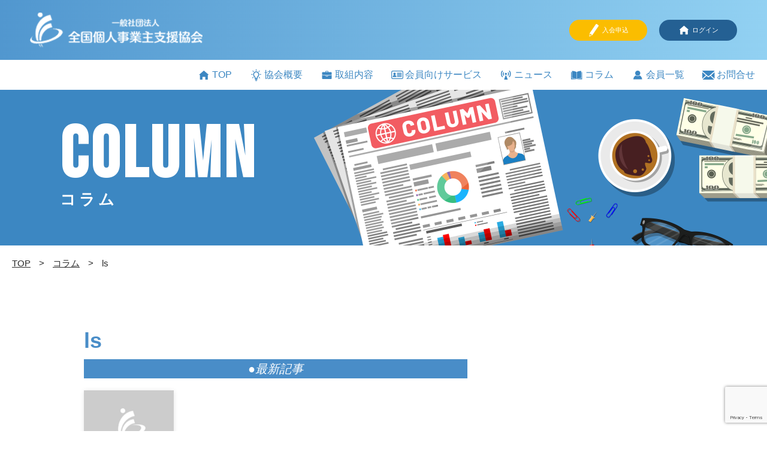

--- FILE ---
content_type: text/html; charset=UTF-8
request_url: https://kojinjigyou.org/tag/ls/
body_size: 5266
content:
<!doctype html>
<html lang="ja" class="no-js">
<head>
	<meta charset="utf-8">
	<!-- Global site tag (gtag.js) - Google Analytics -->
	<script async src="https://www.googletagmanager.com/gtag/js?id=UA-122948903-1"></script>
	<script>
	  window.dataLayer = window.dataLayer || [];
	  function gtag(){dataLayer.push(arguments);}
	  gtag('js', new Date());

	  gtag('config', 'UA-122948903-1');
	</script>
	<meta http-equiv="X-UA-Compatible" content="IE=edge">
	<meta name="viewport" content="width=device-width,initial-scale=1.0,minimum-scale=1.0,user-scalable=yes">
	<meta name="description" content="">
	
	<link rel="shortcut icon" href="https://kojinjigyou.org/wp-content/themes/kojin/favicon.ico">
	
		<!-- All in One SEO 4.0.18 -->
		<title>ls | 全国個人事業主支援協会</title>
		<link rel="canonical" href="https://kojinjigyou.org/tag/ls/" />
		<script type="application/ld+json" class="aioseo-schema">
			{"@context":"https:\/\/schema.org","@graph":[{"@type":"WebSite","@id":"https:\/\/kojinjigyou.org\/#website","url":"https:\/\/kojinjigyou.org\/","name":"\u5168\u56fd\u500b\u4eba\u4e8b\u696d\u4e3b\u652f\u63f4\u5354\u4f1a","description":"\u500b\u4eba\u4e8b\u696d\u4e3b\u306e\u6d3b\u52d5\u3057\u3084\u3059\u3044\u74b0\u5883\u3065\u304f\u308a\u3092\u76ee\u6307\u3057\u307e\u3059\u3002","publisher":{"@id":"https:\/\/kojinjigyou.org\/#organization"}},{"@type":"Organization","@id":"https:\/\/kojinjigyou.org\/#organization","name":"\u5168\u56fd\u500b\u4eba\u4e8b\u696d\u4e3b\u652f\u63f4\u5354\u4f1a","url":"https:\/\/kojinjigyou.org\/"},{"@type":"BreadcrumbList","@id":"https:\/\/kojinjigyou.org\/tag\/ls\/#breadcrumblist","itemListElement":[{"@type":"ListItem","@id":"https:\/\/kojinjigyou.org\/#listItem","position":"1","item":{"@id":"https:\/\/kojinjigyou.org\/#item","name":"\u30db\u30fc\u30e0","description":"\u500b\u4eba\u4e8b\u696d\u4e3b\u306e\u6d3b\u52d5\u3057\u3084\u3059\u3044\u74b0\u5883\u3065\u304f\u308a\u3092\u76ee\u6307\u3057\u307e\u3059\u3002","url":"https:\/\/kojinjigyou.org\/"},"nextItem":"https:\/\/kojinjigyou.org\/tag\/ls\/#listItem"},{"@type":"ListItem","@id":"https:\/\/kojinjigyou.org\/tag\/ls\/#listItem","position":"2","item":{"@id":"https:\/\/kojinjigyou.org\/tag\/ls\/#item","name":"ls","url":"https:\/\/kojinjigyou.org\/tag\/ls\/"},"previousItem":"https:\/\/kojinjigyou.org\/#listItem"}]},{"@type":"CollectionPage","@id":"https:\/\/kojinjigyou.org\/tag\/ls\/#collectionpage","url":"https:\/\/kojinjigyou.org\/tag\/ls\/","name":"ls | \u5168\u56fd\u500b\u4eba\u4e8b\u696d\u4e3b\u652f\u63f4\u5354\u4f1a","inLanguage":"ja","isPartOf":{"@id":"https:\/\/kojinjigyou.org\/#website"},"breadcrumb":{"@id":"https:\/\/kojinjigyou.org\/tag\/ls\/#breadcrumblist"}}]}
		</script>
		<!-- All in One SEO -->

<link rel='dns-prefetch' href='//www.google.com' />
<link rel='dns-prefetch' href='//ajax.googleapis.com' />
<link rel='dns-prefetch' href='//unpkg.com' />
<link rel='dns-prefetch' href='//fonts.googleapis.com' />
<link rel='dns-prefetch' href='//use.fontawesome.com' />
<link rel="alternate" type="application/rss+xml" title="全国個人事業主支援協会 &raquo; ls タグのフィード" href="https://kojinjigyou.org/tag/ls/feed/" />
<link rel='stylesheet' id='wp-block-library-css'  href='https://kojinjigyou.org/wp-includes/css/dist/block-library/style.min.css?ver=5.6.16' type='text/css' media='all' />
<link rel='stylesheet' id='bp-member-block-css'  href='https://kojinjigyou.org/wp-content/plugins/buddypress/bp-members/css/blocks/member.min.css?ver=6.3.0' type='text/css' media='all' />
<link rel='stylesheet' id='bp-legacy-css-css'  href='https://kojinjigyou.org/wp-content/plugins/buddypress/bp-templates/bp-legacy/css/buddypress.min.css?ver=6.3.0' type='text/css' media='screen' />
<link rel='stylesheet' id='contact-form-7-css'  href='https://kojinjigyou.org/wp-content/plugins/contact-form-7/includes/css/styles.css?ver=5.3.2' type='text/css' media='all' />
<link rel='stylesheet' id='ts_fab_css-css'  href='https://kojinjigyou.org/wp-content/plugins/fancier-author-box/css/ts-fab.min.css?ver=1.4' type='text/css' media='all' />
<link rel='stylesheet' id='toc-screen-css'  href='https://kojinjigyou.org/wp-content/plugins/table-of-contents-plus/screen.min.css?ver=2002' type='text/css' media='all' />
<link rel='stylesheet' id='whats-new-style-css'  href='https://kojinjigyou.org/wp-content/plugins/whats-new-genarator/whats-new.css?ver=2.0.2' type='text/css' media='all' />
<link rel='stylesheet' id='wordpress-popular-posts-css-css'  href='https://kojinjigyou.org/wp-content/plugins/wordpress-popular-posts/assets/css/wpp.css?ver=5.2.4' type='text/css' media='all' />
<link rel='stylesheet' id='Bebas-css'  href='//fonts.googleapis.com/css2?family=Bebas+Neue&#038;display=swap&#038;ver=5.6.16' type='text/css' media='all' />
<link rel='stylesheet' id='fontawesome-css'  href='//use.fontawesome.com/releases/v5.6.1/css/all.css?ver=5.6.16' type='text/css' media='all' />
<link rel='stylesheet' id='ress-css'  href='https://kojinjigyou.org/wp-content/themes/kojin/css/ress.css?ver=5.6.16' type='text/css' media='all' />
<link rel='stylesheet' id='s_hint-css'  href='//unpkg.com/scroll-hint@latest/css/scroll-hint.css?ver=5.6.16' type='text/css' media='all' />
<link rel='stylesheet' id='pushy-css'  href='https://kojinjigyou.org/wp-content/themes/kojin/css/pushy.css?ver=5.6.16' type='text/css' media='all' />
<link rel='stylesheet' id='style-css'  href='https://kojinjigyou.org/wp-content/themes/kojin/style.css?20220517&#038;ver=5.6.16' type='text/css' media='all' />
<script type='text/javascript' src='//ajax.googleapis.com/ajax/libs/jquery/3.2.1/jquery.min.js?ver=5.6.16' id='jquery-js'></script>
<script type='text/javascript' id='bp-confirm-js-extra'>
/* <![CDATA[ */
var BP_Confirm = {"are_you_sure":"\u672c\u5f53\u306b\u5b9f\u884c\u3057\u307e\u3059\u304b ?"};
/* ]]> */
</script>
<script type='text/javascript' src='https://kojinjigyou.org/wp-content/plugins/buddypress/bp-core/js/confirm.min.js?ver=6.3.0' id='bp-confirm-js'></script>
<script type='text/javascript' src='https://kojinjigyou.org/wp-content/plugins/buddypress/bp-core/js/widget-members.min.js?ver=6.3.0' id='bp-widget-members-js'></script>
<script type='text/javascript' src='https://kojinjigyou.org/wp-content/plugins/buddypress/bp-core/js/jquery-query.min.js?ver=6.3.0' id='bp-jquery-query-js'></script>
<script type='text/javascript' src='https://kojinjigyou.org/wp-content/plugins/buddypress/bp-core/js/vendor/jquery-cookie.min.js?ver=6.3.0' id='bp-jquery-cookie-js'></script>
<script type='text/javascript' src='https://kojinjigyou.org/wp-content/plugins/buddypress/bp-core/js/vendor/jquery-scroll-to.min.js?ver=6.3.0' id='bp-jquery-scroll-to-js'></script>
<script type='text/javascript' id='bp-legacy-js-js-extra'>
/* <![CDATA[ */
var BP_DTheme = {"accepted":"\u627f\u8a8d\u6e08\u307f","close":"\u9589\u3058\u308b","comments":"\u30b3\u30e1\u30f3\u30c8","leave_group_confirm":"\u672c\u5f53\u306b\u3053\u306e\u30b0\u30eb\u30fc\u30d7\u304b\u3089\u96e2\u8131\u3057\u307e\u3059\u304b ?","mark_as_fav":"\u304a\u6c17\u306b\u5165\u308a","my_favs":"\u304a\u6c17\u306b\u5165\u308a","rejected":"\u5374\u4e0b\u6e08\u307f","remove_fav":"\u304a\u6c17\u306b\u5165\u308a\u304b\u3089\u524a\u9664","show_all":"\u3059\u3079\u3066\u8868\u793a","show_all_comments":"\u3053\u306e\u30b9\u30ec\u30c3\u30c9\u306e\u3059\u3079\u3066\u306e\u30b3\u30e1\u30f3\u30c8\u3092\u898b\u308b","show_x_comments":"\u3059\u3079\u3066\u306e\u30b3\u30e1\u30f3\u30c8\u3092\u8868\u793a  (%d)","unsaved_changes":"\u30d7\u30ed\u30d5\u30a3\u30fc\u30eb\u306b\u4fdd\u5b58\u3055\u308c\u3066\u3044\u306a\u5909\u66f4\u304c\u3042\u308a\u307e\u3059\u3002\u3053\u306e\u30da\u30fc\u30b8\u304b\u3089\u79fb\u52d5\u3059\u308b\u3068\u3001\u5909\u66f4\u304c\u3059\u3079\u3066\u5931\u308f\u308c\u307e\u3059\u3002","view":"\u8868\u793a","store_filter_settings":""};
/* ]]> */
</script>
<script type='text/javascript' src='https://kojinjigyou.org/wp-content/plugins/buddypress/bp-templates/bp-legacy/js/buddypress.min.js?ver=6.3.0' id='bp-legacy-js-js'></script>
<script type='text/javascript' src='https://kojinjigyou.org/wp-content/plugins/fancier-author-box/js/ts-fab.min.js?ver=1.4' id='ts_fab_js-js'></script>
<script type='application/json' id='wpp-json'>
{"sampling_active":0,"sampling_rate":100,"ajax_url":"https:\/\/kojinjigyou.org\/wp-json\/wordpress-popular-posts\/v1\/popular-posts","ID":0,"token":"27cd0af5a8","lang":0,"debug":0}
</script>
<script type='text/javascript' src='https://kojinjigyou.org/wp-content/plugins/wordpress-popular-posts/assets/js/wpp.min.js?ver=5.2.4' id='wpp-js-js'></script>
<link rel="https://api.w.org/" href="https://kojinjigyou.org/wp-json/" /><link rel="alternate" type="application/json" href="https://kojinjigyou.org/wp-json/wp/v2/tags/476" />
	<script type="text/javascript">var ajaxurl = 'https://kojinjigyou.org/wp-admin/admin-ajax.php';</script>

<link rel="icon" href="https://kojinjigyou.org/wp-content/uploads/2018/07/cropped-s-nega-32x32.jpg" sizes="32x32" />
<link rel="icon" href="https://kojinjigyou.org/wp-content/uploads/2018/07/cropped-s-nega-192x192.jpg" sizes="192x192" />
<link rel="apple-touch-icon" href="https://kojinjigyou.org/wp-content/uploads/2018/07/cropped-s-nega-180x180.jpg" />
<meta name="msapplication-TileImage" content="https://kojinjigyou.org/wp-content/uploads/2018/07/cropped-s-nega-270x270.jpg" />
	</head>
<body id="body">
	<header class="header">
		<div class="inner">
			<h1><a href="https://kojinjigyou.org"><img src="https://kojinjigyou.org/wp-content/themes/kojin/img/logo.png" alt="一般社団法人 全国個人事業主支援協会"></a></h1>
			<div class="header_right">
				<!-- 会員数コメントアウト_2021.0212
				<p>
					<span>現在の会員数：</span>
					<span><span class="sbs-count-users">25</span>人</span>
				</p>
				-->
				<ul ontouchstart="">
					<li><a href="https://kojinjigyou.org/entry/"><img src="https://kojinjigyou.org/wp-content/themes/kojin/img/icon/member_ent_w.png" alt="会員登録">入会申込</a></li>
										<li><a href="https://kojinjigyou.org/wp-login.php"><img src="https://kojinjigyou.org/wp-content/themes/kojin/img/icon/login.png" alt="ログイン">ログイン</a></li>
									</ul>
			</div>
		</div>
		<div class="menuButtons">
			<button class="menu-btn sp_only">
				<div><span></span><span></span><span></span>
				</div>
			</button>
		</div>
		<nav class="pushy pushy-right spNav" data-focus="#first-link">
			<div class="pushy-content">
				<div class="pushy_logo_box">
					<img src="https://kojinjigyou.org/wp-content/themes/kojin/img/logo.png" alt="一般社団法人 全国個人事業主支援協会">
				</div>
				<ul><li class="menu-item menu-item-type-post_type menu-item-object-page menu-item-home menu-item-7241"><a href="https://kojinjigyou.org/"><img src="/wp-content/themes/kojin/img/icon/home.png" alt="TOP">TOP</a></li>
<li class="menu-item menu-item-type-post_type menu-item-object-page menu-item-7243"><a href="https://kojinjigyou.org/about/"><img src="/wp-content/themes/kojin/img/icon/ov.png" alt="協会概要">協会概要</a></li>
<li class="menu-item menu-item-type-post_type menu-item-object-page menu-item-7242"><a href="https://kojinjigyou.org/activity/"><img src="/wp-content/themes/kojin/img/icon/initi.png" alt="取組内容">取組内容</a></li>
<li class="menu-item menu-item-type-post_type menu-item-object-page menu-item-has-children menu-item-36444"><a href="https://kojinjigyou.org/benefits/"><img src="/wp-content/themes/kojin/img/icon/idcard.png" alt="会員向けサービス">会員向けサービス</a>
<ul class="sub-menu">
	<li class="menu-item menu-item-type-custom menu-item-object-custom menu-item-36445"><a href="/kojin/benefits/#insurance">賠償責任保険</a></li>
</ul>
</li>
<li class="menu-item menu-item-type-taxonomy menu-item-object-category menu-item-7245"><a href="https://kojinjigyou.org/category/news/"><img src="/wp-content/themes/kojin/img/icon/news.png" alt="ニュース">ニュース</a></li>
<li class="menu-item menu-item-type-post_type menu-item-object-page menu-item-7244"><a href="https://kojinjigyou.org/column/"><img src="/wp-content/themes/kojin/img/icon/col.png" alt="コラム">コラム</a></li>
<li class="menu-item menu-item-type-post_type menu-item-object-page menu-item-7246"><a href="https://kojinjigyou.org/member/"><img src="/wp-content/themes/kojin/img/icon/member.png" alt="会員一覧">会員一覧</a></li>
<li class="menu-item menu-item-type-post_type menu-item-object-page menu-item-7247"><a href="https://kojinjigyou.org/contact/"><img src="/wp-content/themes/kojin/img/icon/contact.png" alt="お問合せ">お問合せ</a></li>
</ul>				<div class="member_cnt">
					<!-- 会員数コメントアウト_2021.0212
					<span>現在の会員数：</span>
					<span><span class="count-users">25</span>人</span>
					-->
					<ul>
						<li><a href="https://kojinjigyou.org/entry/"><img src="https://kojinjigyou.org/wp-content/themes/kojin/img/icon/member_ent_w.png" alt="会員登録">入会申込</a></li>
												<li><a href="https://kojinjigyou.org/wp-login.php"><img src="https://kojinjigyou.org/wp-content/themes/kojin/img/icon/login.png" alt="ログイン">ログイン</a></li>
											</ul>
				</div>
			</div>
		</nav>
		<nav class="pcNav">
			<ul><li class="menu-item menu-item-type-post_type menu-item-object-page menu-item-home menu-item-7124"><a href="https://kojinjigyou.org/"><img src="/wp-content/themes/kojin/img/icon/home.png" alt="TOP">TOP</a></li>
<li class="menu-item menu-item-type-post_type menu-item-object-page menu-item-7119"><a href="https://kojinjigyou.org/about/"><img src="/wp-content/themes/kojin/img/icon/ov.png" alt="協会概要">協会概要</a></li>
<li class="menu-item menu-item-type-post_type menu-item-object-page menu-item-7117"><a href="https://kojinjigyou.org/activity/"><img src="/wp-content/themes/kojin/img/icon/initi.png" alt="取組内容">取組内容</a></li>
<li class="menu-item menu-item-type-post_type menu-item-object-page menu-item-has-children menu-item-36432"><a href="https://kojinjigyou.org/benefits/"><img src="/wp-content/themes/kojin/img/icon/idcard.png" alt="会員向けサービス">会員向けサービス</a>
<ul class="sub-menu">
	<li class="menu-item menu-item-type-custom menu-item-object-custom menu-item-36433"><a href="/kojin/benefits/#insurance">賠償責任保険</a></li>
</ul>
</li>
<li class="menu-item menu-item-type-taxonomy menu-item-object-category menu-item-7120"><a href="https://kojinjigyou.org/category/news/"><img src="/wp-content/themes/kojin/img/icon/news.png" alt="ニュース">ニュース</a></li>
<li class="menu-item menu-item-type-post_type menu-item-object-page menu-item-7167"><a href="https://kojinjigyou.org/column/"><img src="/wp-content/themes/kojin/img/icon/col.png" alt="コラム">コラム</a></li>
<li class="menu-item menu-item-type-post_type menu-item-object-page menu-item-7122"><a href="https://kojinjigyou.org/member/"><img src="/wp-content/themes/kojin/img/icon/member.png" alt="会員一覧">会員一覧</a></li>
<li class="nav_cont menu-item menu-item-type-post_type menu-item-object-page menu-item-7123"><a href="https://kojinjigyou.org/contact/"><img src="/wp-content/themes/kojin/img/icon/contact.png" alt="お問合せ">お問合せ</a></li>
</ul>		</nav>
	</header>
	<div class="wrap">
<div class="pageTitle bg-column">
	<div class="inner">
		<h2>
			<span>COLUMN </span>
			<span>コラム</span>
		</h2>
	</div>
</div>
<div class="breadcrumbs" typeof="BreadcrumbList" vocab="https://schema.org/">
			<ul>
				<!-- Breadcrumb NavXT 6.6.0 -->
<span property="itemListElement" typeof="ListItem"><a property="item" typeof="WebPage" title="Go to 全国個人事業主支援協会." href="https://kojinjigyou.org" class="home" ><span property="name">TOP</span></a><meta property="position" content="1"></span> &gt; <span property="itemListElement" typeof="ListItem"><span property="name" class="post"><a href="https://kojinjigyou.org/column/" property="item" typeof="WebPage" title="Go to the コラム category archives.">コラム</a></span><meta property="url" content=""><meta property="position" content="2"></span> &gt; <span property="itemListElement" typeof="ListItem"><span property="name" class="archive taxonomy post_tag current-item">ls</span><meta property="url" content="https://kojinjigyou.org/tag/ls/"><meta property="position" content="3"></span>			</ul>
		</div>
</div>
<div class="common-contents column">
<div class="columnLeft">
	<h3>ls</h3>
		<h4><span class="circle">●</span>最新記事</h4>
		<div class="newPost">
					<a href="https://kojinjigyou.org/20342/">
				<dl>
					<dt>
													<img src="https://kojinjigyou.org/wp-content/themes/kojin/img/noimage200.png" alt="Macのターミナル（zsh）のlsを色付きにする方法">
											</dt>
					<dd>Macのターミナル（zsh）のlsを色付きにする方法</dd>
				</dl>
			</a>
				</div>
		<div class="pagenations">
					</div>
</div>
<div class="sidebar">
	<div class="sideAd"><div class="so-widget-sow-editor so-widget-sow-editor-base">
<div class="siteorigin-widget-tinymce textwidget">
	<p><script async src="//pagead2.googlesyndication.com/pagead/js/adsbygoogle.js"></script><br />
<!-- 個人事業主支援協会 --><br />
<ins class="adsbygoogle" style="display: block;" data-ad-client="ca-pub-0564295271954585" data-ad-slot="6936618649" data-ad-format="auto" data-full-width-responsive="true"></ins><br />
<script>
(adsbygoogle = window.adsbygoogle || []).push({});
</script></p>
</div>
</div></div><div class="sideAd"><div class="so-widget-sow-editor so-widget-sow-editor-base">
<div class="siteorigin-widget-tinymce textwidget">
	<p><script async src="//pagead2.googlesyndication.com/pagead/js/adsbygoogle.js"></script><br />
<!-- 個人事業主支援協会 --><br />
<ins class="adsbygoogle" style="display: block;" data-ad-client="ca-pub-0564295271954585" data-ad-slot="6936618649" data-ad-format="auto" data-full-width-responsive="true"></ins><br />
<script>
(adsbygoogle = window.adsbygoogle || []).push({});
</script></p>
</div>
</div></div></div>
</div>
	</div>
	<footer>
		<div class="inner">
		<div class="footer__inner__left">
			<a href="https://kojinjigyou.org"><img src="https://kojinjigyou.org/wp-content/themes/kojin/img/footer_logo.png" alt="一般社団法人 全国個人事業主支援協会" class="footer_logo"></a>
		</div>
		<ul><li class="menu-item menu-item-type-post_type menu-item-object-page menu-item-home menu-item-7125"><a href="https://kojinjigyou.org/">TOP</a></li>
<li class="menu-item menu-item-type-post_type menu-item-object-page menu-item-7126"><a href="https://kojinjigyou.org/about/">協会概要</a></li>
<li class="menu-item menu-item-type-post_type menu-item-object-page menu-item-7127"><a href="https://kojinjigyou.org/activity/">取組内容</a></li>
</ul>		<ul><li class="menu-item menu-item-type-post_type menu-item-object-page menu-item-has-children menu-item-36436"><a href="https://kojinjigyou.org/benefits/">会員向けサービス</a>
<ul class="sub-menu">
	<li class="menu-item menu-item-type-custom menu-item-object-custom menu-item-36437"><a href="/kojin/benefits/#insurance">賠償責任保険</a></li>
</ul>
</li>
<li class="menu-item menu-item-type-taxonomy menu-item-object-category menu-item-36438"><a href="https://kojinjigyou.org/category/news/">ニュース</a></li>
<li class="menu-item menu-item-type-post_type menu-item-object-page menu-item-7215"><a href="https://kojinjigyou.org/column/">コラム</a></li>
</ul>		<ul class="pc_only"><li class="menu-item menu-item-type-post_type menu-item-object-page menu-item-36439"><a href="https://kojinjigyou.org/member/">会員一覧</a></li>
<li class="menu-item menu-item-type-post_type menu-item-object-page menu-item-36440"><a href="https://kojinjigyou.org/contact/">お問合せ</a></li>
<li class="menu-item menu-item-type-custom menu-item-object-custom menu-item-36441"><a href="https://kojinjigyou.org/about/#access">アクセス</a></li>
<li class="ft_fb menu-item menu-item-type-custom menu-item-object-custom menu-item-7135"><a target="_blank" rel="noopener" href="https://www.facebook.com/kojinjigyou.org">facebook</a></li>
</ul>		<ul class="sp_only"><li class="menu-item menu-item-type-post_type menu-item-object-page menu-item-36449"><a href="https://kojinjigyou.org/member/">会員一覧</a></li>
<li class="menu-item menu-item-type-post_type menu-item-object-page menu-item-36450"><a href="https://kojinjigyou.org/contact/">お問合せ</a></li>
<li class="menu-item menu-item-type-custom menu-item-object-custom menu-item-36451"><a href="https://kojinjigyou.org/about/#access">アクセス</a></li>
</ul>		<ul class="f_menu_sp"><li class="menu-item menu-item-type-post_type menu-item-object-page menu-item-36446"><a href="https://kojinjigyou.org/kiyaku/">利用規約</a></li>
<li class="menu-item menu-item-type-post_type menu-item-object-page menu-item-36447"><a href="https://kojinjigyou.org/policy/">プライバシーポリシー</a></li>
<li class="ft_fb menu-item menu-item-type-custom menu-item-object-custom menu-item-36448"><a target="_blank" rel="noopener" href="https://www.facebook.com/kojinjigyou.org">Facebook</a></li>
</ul>		</div>
		<div class="bottom">
			<small>&copy; 2026 一般社団法人 全国個人事業主支援協会</small>
		<ul><li class="menu-item menu-item-type-post_type menu-item-object-page menu-item-36442"><a href="https://kojinjigyou.org/kiyaku/">利用規約</a></li>
<li class="menu-item menu-item-type-post_type menu-item-object-page menu-item-36443"><a href="https://kojinjigyou.org/policy/">プライバシーポリシー</a></li>
</ul>		</div>
		<script type='text/javascript' id='contact-form-7-js-extra'>
/* <![CDATA[ */
var wpcf7 = {"apiSettings":{"root":"https:\/\/kojinjigyou.org\/wp-json\/contact-form-7\/v1","namespace":"contact-form-7\/v1"}};
/* ]]> */
</script>
<script type='text/javascript' src='https://kojinjigyou.org/wp-content/plugins/contact-form-7/includes/js/scripts.js?ver=5.3.2' id='contact-form-7-js'></script>
<script type='text/javascript' id='toc-front-js-extra'>
/* <![CDATA[ */
var tocplus = {"smooth_scroll":"1","visibility_show":"\u958b\u304f","visibility_hide":"\u9589\u3058\u308b","width":"Auto"};
/* ]]> */
</script>
<script type='text/javascript' src='https://kojinjigyou.org/wp-content/plugins/table-of-contents-plus/front.min.js?ver=2002' id='toc-front-js'></script>
<script type='text/javascript' src='https://www.google.com/recaptcha/api.js?render=6LfgLooqAAAAAA6CxFCzsjARvd90qTTnGLrFEJ1o&#038;ver=3.0' id='google-recaptcha-js'></script>
<script type='text/javascript' id='wpcf7-recaptcha-js-extra'>
/* <![CDATA[ */
var wpcf7_recaptcha = {"sitekey":"6LfgLooqAAAAAA6CxFCzsjARvd90qTTnGLrFEJ1o","actions":{"homepage":"homepage","contactform":"contactform"}};
/* ]]> */
</script>
<script type='text/javascript' src='https://kojinjigyou.org/wp-content/plugins/contact-form-7/modules/recaptcha/script.js?ver=5.3.2' id='wpcf7-recaptcha-js'></script>
<script type='text/javascript' src='//unpkg.com/scroll-hint@latest/js/scroll-hint.min.js?ver=5.6.16' id='s_hintjs-js'></script>
<script type='text/javascript' src='https://kojinjigyou.org/wp-content/themes/kojin/js/pushy.js?ver=5.6.16' id='pushy-js'></script>
<script type='text/javascript' src='https://kojinjigyou.org/wp-content/themes/kojin/js/fitie.js?ver=5.6.16' id='fitie-js'></script>
<script type='text/javascript' src='https://kojinjigyou.org/wp-content/themes/kojin/js/app.js?20210309&#038;ver=5.6.16' id='app-js'></script>
<script type='text/javascript' src='https://kojinjigyou.org/wp-includes/js/wp-embed.min.js?ver=5.6.16' id='wp-embed-js'></script>
		<!--<a href="#top" class="topBtn js-smooth-scroll" id="topBtn"><i class="fas fa-chevron-up"></i><br><span>PAGE<br>TOP</span></a>-->
	</footer>
</body>
</html>


--- FILE ---
content_type: text/html; charset=utf-8
request_url: https://www.google.com/recaptcha/api2/anchor?ar=1&k=6LfgLooqAAAAAA6CxFCzsjARvd90qTTnGLrFEJ1o&co=aHR0cHM6Ly9rb2ppbmppZ3lvdS5vcmc6NDQz&hl=en&v=PoyoqOPhxBO7pBk68S4YbpHZ&size=invisible&anchor-ms=20000&execute-ms=30000&cb=mll4k64g04y7
body_size: 49722
content:
<!DOCTYPE HTML><html dir="ltr" lang="en"><head><meta http-equiv="Content-Type" content="text/html; charset=UTF-8">
<meta http-equiv="X-UA-Compatible" content="IE=edge">
<title>reCAPTCHA</title>
<style type="text/css">
/* cyrillic-ext */
@font-face {
  font-family: 'Roboto';
  font-style: normal;
  font-weight: 400;
  font-stretch: 100%;
  src: url(//fonts.gstatic.com/s/roboto/v48/KFO7CnqEu92Fr1ME7kSn66aGLdTylUAMa3GUBHMdazTgWw.woff2) format('woff2');
  unicode-range: U+0460-052F, U+1C80-1C8A, U+20B4, U+2DE0-2DFF, U+A640-A69F, U+FE2E-FE2F;
}
/* cyrillic */
@font-face {
  font-family: 'Roboto';
  font-style: normal;
  font-weight: 400;
  font-stretch: 100%;
  src: url(//fonts.gstatic.com/s/roboto/v48/KFO7CnqEu92Fr1ME7kSn66aGLdTylUAMa3iUBHMdazTgWw.woff2) format('woff2');
  unicode-range: U+0301, U+0400-045F, U+0490-0491, U+04B0-04B1, U+2116;
}
/* greek-ext */
@font-face {
  font-family: 'Roboto';
  font-style: normal;
  font-weight: 400;
  font-stretch: 100%;
  src: url(//fonts.gstatic.com/s/roboto/v48/KFO7CnqEu92Fr1ME7kSn66aGLdTylUAMa3CUBHMdazTgWw.woff2) format('woff2');
  unicode-range: U+1F00-1FFF;
}
/* greek */
@font-face {
  font-family: 'Roboto';
  font-style: normal;
  font-weight: 400;
  font-stretch: 100%;
  src: url(//fonts.gstatic.com/s/roboto/v48/KFO7CnqEu92Fr1ME7kSn66aGLdTylUAMa3-UBHMdazTgWw.woff2) format('woff2');
  unicode-range: U+0370-0377, U+037A-037F, U+0384-038A, U+038C, U+038E-03A1, U+03A3-03FF;
}
/* math */
@font-face {
  font-family: 'Roboto';
  font-style: normal;
  font-weight: 400;
  font-stretch: 100%;
  src: url(//fonts.gstatic.com/s/roboto/v48/KFO7CnqEu92Fr1ME7kSn66aGLdTylUAMawCUBHMdazTgWw.woff2) format('woff2');
  unicode-range: U+0302-0303, U+0305, U+0307-0308, U+0310, U+0312, U+0315, U+031A, U+0326-0327, U+032C, U+032F-0330, U+0332-0333, U+0338, U+033A, U+0346, U+034D, U+0391-03A1, U+03A3-03A9, U+03B1-03C9, U+03D1, U+03D5-03D6, U+03F0-03F1, U+03F4-03F5, U+2016-2017, U+2034-2038, U+203C, U+2040, U+2043, U+2047, U+2050, U+2057, U+205F, U+2070-2071, U+2074-208E, U+2090-209C, U+20D0-20DC, U+20E1, U+20E5-20EF, U+2100-2112, U+2114-2115, U+2117-2121, U+2123-214F, U+2190, U+2192, U+2194-21AE, U+21B0-21E5, U+21F1-21F2, U+21F4-2211, U+2213-2214, U+2216-22FF, U+2308-230B, U+2310, U+2319, U+231C-2321, U+2336-237A, U+237C, U+2395, U+239B-23B7, U+23D0, U+23DC-23E1, U+2474-2475, U+25AF, U+25B3, U+25B7, U+25BD, U+25C1, U+25CA, U+25CC, U+25FB, U+266D-266F, U+27C0-27FF, U+2900-2AFF, U+2B0E-2B11, U+2B30-2B4C, U+2BFE, U+3030, U+FF5B, U+FF5D, U+1D400-1D7FF, U+1EE00-1EEFF;
}
/* symbols */
@font-face {
  font-family: 'Roboto';
  font-style: normal;
  font-weight: 400;
  font-stretch: 100%;
  src: url(//fonts.gstatic.com/s/roboto/v48/KFO7CnqEu92Fr1ME7kSn66aGLdTylUAMaxKUBHMdazTgWw.woff2) format('woff2');
  unicode-range: U+0001-000C, U+000E-001F, U+007F-009F, U+20DD-20E0, U+20E2-20E4, U+2150-218F, U+2190, U+2192, U+2194-2199, U+21AF, U+21E6-21F0, U+21F3, U+2218-2219, U+2299, U+22C4-22C6, U+2300-243F, U+2440-244A, U+2460-24FF, U+25A0-27BF, U+2800-28FF, U+2921-2922, U+2981, U+29BF, U+29EB, U+2B00-2BFF, U+4DC0-4DFF, U+FFF9-FFFB, U+10140-1018E, U+10190-1019C, U+101A0, U+101D0-101FD, U+102E0-102FB, U+10E60-10E7E, U+1D2C0-1D2D3, U+1D2E0-1D37F, U+1F000-1F0FF, U+1F100-1F1AD, U+1F1E6-1F1FF, U+1F30D-1F30F, U+1F315, U+1F31C, U+1F31E, U+1F320-1F32C, U+1F336, U+1F378, U+1F37D, U+1F382, U+1F393-1F39F, U+1F3A7-1F3A8, U+1F3AC-1F3AF, U+1F3C2, U+1F3C4-1F3C6, U+1F3CA-1F3CE, U+1F3D4-1F3E0, U+1F3ED, U+1F3F1-1F3F3, U+1F3F5-1F3F7, U+1F408, U+1F415, U+1F41F, U+1F426, U+1F43F, U+1F441-1F442, U+1F444, U+1F446-1F449, U+1F44C-1F44E, U+1F453, U+1F46A, U+1F47D, U+1F4A3, U+1F4B0, U+1F4B3, U+1F4B9, U+1F4BB, U+1F4BF, U+1F4C8-1F4CB, U+1F4D6, U+1F4DA, U+1F4DF, U+1F4E3-1F4E6, U+1F4EA-1F4ED, U+1F4F7, U+1F4F9-1F4FB, U+1F4FD-1F4FE, U+1F503, U+1F507-1F50B, U+1F50D, U+1F512-1F513, U+1F53E-1F54A, U+1F54F-1F5FA, U+1F610, U+1F650-1F67F, U+1F687, U+1F68D, U+1F691, U+1F694, U+1F698, U+1F6AD, U+1F6B2, U+1F6B9-1F6BA, U+1F6BC, U+1F6C6-1F6CF, U+1F6D3-1F6D7, U+1F6E0-1F6EA, U+1F6F0-1F6F3, U+1F6F7-1F6FC, U+1F700-1F7FF, U+1F800-1F80B, U+1F810-1F847, U+1F850-1F859, U+1F860-1F887, U+1F890-1F8AD, U+1F8B0-1F8BB, U+1F8C0-1F8C1, U+1F900-1F90B, U+1F93B, U+1F946, U+1F984, U+1F996, U+1F9E9, U+1FA00-1FA6F, U+1FA70-1FA7C, U+1FA80-1FA89, U+1FA8F-1FAC6, U+1FACE-1FADC, U+1FADF-1FAE9, U+1FAF0-1FAF8, U+1FB00-1FBFF;
}
/* vietnamese */
@font-face {
  font-family: 'Roboto';
  font-style: normal;
  font-weight: 400;
  font-stretch: 100%;
  src: url(//fonts.gstatic.com/s/roboto/v48/KFO7CnqEu92Fr1ME7kSn66aGLdTylUAMa3OUBHMdazTgWw.woff2) format('woff2');
  unicode-range: U+0102-0103, U+0110-0111, U+0128-0129, U+0168-0169, U+01A0-01A1, U+01AF-01B0, U+0300-0301, U+0303-0304, U+0308-0309, U+0323, U+0329, U+1EA0-1EF9, U+20AB;
}
/* latin-ext */
@font-face {
  font-family: 'Roboto';
  font-style: normal;
  font-weight: 400;
  font-stretch: 100%;
  src: url(//fonts.gstatic.com/s/roboto/v48/KFO7CnqEu92Fr1ME7kSn66aGLdTylUAMa3KUBHMdazTgWw.woff2) format('woff2');
  unicode-range: U+0100-02BA, U+02BD-02C5, U+02C7-02CC, U+02CE-02D7, U+02DD-02FF, U+0304, U+0308, U+0329, U+1D00-1DBF, U+1E00-1E9F, U+1EF2-1EFF, U+2020, U+20A0-20AB, U+20AD-20C0, U+2113, U+2C60-2C7F, U+A720-A7FF;
}
/* latin */
@font-face {
  font-family: 'Roboto';
  font-style: normal;
  font-weight: 400;
  font-stretch: 100%;
  src: url(//fonts.gstatic.com/s/roboto/v48/KFO7CnqEu92Fr1ME7kSn66aGLdTylUAMa3yUBHMdazQ.woff2) format('woff2');
  unicode-range: U+0000-00FF, U+0131, U+0152-0153, U+02BB-02BC, U+02C6, U+02DA, U+02DC, U+0304, U+0308, U+0329, U+2000-206F, U+20AC, U+2122, U+2191, U+2193, U+2212, U+2215, U+FEFF, U+FFFD;
}
/* cyrillic-ext */
@font-face {
  font-family: 'Roboto';
  font-style: normal;
  font-weight: 500;
  font-stretch: 100%;
  src: url(//fonts.gstatic.com/s/roboto/v48/KFO7CnqEu92Fr1ME7kSn66aGLdTylUAMa3GUBHMdazTgWw.woff2) format('woff2');
  unicode-range: U+0460-052F, U+1C80-1C8A, U+20B4, U+2DE0-2DFF, U+A640-A69F, U+FE2E-FE2F;
}
/* cyrillic */
@font-face {
  font-family: 'Roboto';
  font-style: normal;
  font-weight: 500;
  font-stretch: 100%;
  src: url(//fonts.gstatic.com/s/roboto/v48/KFO7CnqEu92Fr1ME7kSn66aGLdTylUAMa3iUBHMdazTgWw.woff2) format('woff2');
  unicode-range: U+0301, U+0400-045F, U+0490-0491, U+04B0-04B1, U+2116;
}
/* greek-ext */
@font-face {
  font-family: 'Roboto';
  font-style: normal;
  font-weight: 500;
  font-stretch: 100%;
  src: url(//fonts.gstatic.com/s/roboto/v48/KFO7CnqEu92Fr1ME7kSn66aGLdTylUAMa3CUBHMdazTgWw.woff2) format('woff2');
  unicode-range: U+1F00-1FFF;
}
/* greek */
@font-face {
  font-family: 'Roboto';
  font-style: normal;
  font-weight: 500;
  font-stretch: 100%;
  src: url(//fonts.gstatic.com/s/roboto/v48/KFO7CnqEu92Fr1ME7kSn66aGLdTylUAMa3-UBHMdazTgWw.woff2) format('woff2');
  unicode-range: U+0370-0377, U+037A-037F, U+0384-038A, U+038C, U+038E-03A1, U+03A3-03FF;
}
/* math */
@font-face {
  font-family: 'Roboto';
  font-style: normal;
  font-weight: 500;
  font-stretch: 100%;
  src: url(//fonts.gstatic.com/s/roboto/v48/KFO7CnqEu92Fr1ME7kSn66aGLdTylUAMawCUBHMdazTgWw.woff2) format('woff2');
  unicode-range: U+0302-0303, U+0305, U+0307-0308, U+0310, U+0312, U+0315, U+031A, U+0326-0327, U+032C, U+032F-0330, U+0332-0333, U+0338, U+033A, U+0346, U+034D, U+0391-03A1, U+03A3-03A9, U+03B1-03C9, U+03D1, U+03D5-03D6, U+03F0-03F1, U+03F4-03F5, U+2016-2017, U+2034-2038, U+203C, U+2040, U+2043, U+2047, U+2050, U+2057, U+205F, U+2070-2071, U+2074-208E, U+2090-209C, U+20D0-20DC, U+20E1, U+20E5-20EF, U+2100-2112, U+2114-2115, U+2117-2121, U+2123-214F, U+2190, U+2192, U+2194-21AE, U+21B0-21E5, U+21F1-21F2, U+21F4-2211, U+2213-2214, U+2216-22FF, U+2308-230B, U+2310, U+2319, U+231C-2321, U+2336-237A, U+237C, U+2395, U+239B-23B7, U+23D0, U+23DC-23E1, U+2474-2475, U+25AF, U+25B3, U+25B7, U+25BD, U+25C1, U+25CA, U+25CC, U+25FB, U+266D-266F, U+27C0-27FF, U+2900-2AFF, U+2B0E-2B11, U+2B30-2B4C, U+2BFE, U+3030, U+FF5B, U+FF5D, U+1D400-1D7FF, U+1EE00-1EEFF;
}
/* symbols */
@font-face {
  font-family: 'Roboto';
  font-style: normal;
  font-weight: 500;
  font-stretch: 100%;
  src: url(//fonts.gstatic.com/s/roboto/v48/KFO7CnqEu92Fr1ME7kSn66aGLdTylUAMaxKUBHMdazTgWw.woff2) format('woff2');
  unicode-range: U+0001-000C, U+000E-001F, U+007F-009F, U+20DD-20E0, U+20E2-20E4, U+2150-218F, U+2190, U+2192, U+2194-2199, U+21AF, U+21E6-21F0, U+21F3, U+2218-2219, U+2299, U+22C4-22C6, U+2300-243F, U+2440-244A, U+2460-24FF, U+25A0-27BF, U+2800-28FF, U+2921-2922, U+2981, U+29BF, U+29EB, U+2B00-2BFF, U+4DC0-4DFF, U+FFF9-FFFB, U+10140-1018E, U+10190-1019C, U+101A0, U+101D0-101FD, U+102E0-102FB, U+10E60-10E7E, U+1D2C0-1D2D3, U+1D2E0-1D37F, U+1F000-1F0FF, U+1F100-1F1AD, U+1F1E6-1F1FF, U+1F30D-1F30F, U+1F315, U+1F31C, U+1F31E, U+1F320-1F32C, U+1F336, U+1F378, U+1F37D, U+1F382, U+1F393-1F39F, U+1F3A7-1F3A8, U+1F3AC-1F3AF, U+1F3C2, U+1F3C4-1F3C6, U+1F3CA-1F3CE, U+1F3D4-1F3E0, U+1F3ED, U+1F3F1-1F3F3, U+1F3F5-1F3F7, U+1F408, U+1F415, U+1F41F, U+1F426, U+1F43F, U+1F441-1F442, U+1F444, U+1F446-1F449, U+1F44C-1F44E, U+1F453, U+1F46A, U+1F47D, U+1F4A3, U+1F4B0, U+1F4B3, U+1F4B9, U+1F4BB, U+1F4BF, U+1F4C8-1F4CB, U+1F4D6, U+1F4DA, U+1F4DF, U+1F4E3-1F4E6, U+1F4EA-1F4ED, U+1F4F7, U+1F4F9-1F4FB, U+1F4FD-1F4FE, U+1F503, U+1F507-1F50B, U+1F50D, U+1F512-1F513, U+1F53E-1F54A, U+1F54F-1F5FA, U+1F610, U+1F650-1F67F, U+1F687, U+1F68D, U+1F691, U+1F694, U+1F698, U+1F6AD, U+1F6B2, U+1F6B9-1F6BA, U+1F6BC, U+1F6C6-1F6CF, U+1F6D3-1F6D7, U+1F6E0-1F6EA, U+1F6F0-1F6F3, U+1F6F7-1F6FC, U+1F700-1F7FF, U+1F800-1F80B, U+1F810-1F847, U+1F850-1F859, U+1F860-1F887, U+1F890-1F8AD, U+1F8B0-1F8BB, U+1F8C0-1F8C1, U+1F900-1F90B, U+1F93B, U+1F946, U+1F984, U+1F996, U+1F9E9, U+1FA00-1FA6F, U+1FA70-1FA7C, U+1FA80-1FA89, U+1FA8F-1FAC6, U+1FACE-1FADC, U+1FADF-1FAE9, U+1FAF0-1FAF8, U+1FB00-1FBFF;
}
/* vietnamese */
@font-face {
  font-family: 'Roboto';
  font-style: normal;
  font-weight: 500;
  font-stretch: 100%;
  src: url(//fonts.gstatic.com/s/roboto/v48/KFO7CnqEu92Fr1ME7kSn66aGLdTylUAMa3OUBHMdazTgWw.woff2) format('woff2');
  unicode-range: U+0102-0103, U+0110-0111, U+0128-0129, U+0168-0169, U+01A0-01A1, U+01AF-01B0, U+0300-0301, U+0303-0304, U+0308-0309, U+0323, U+0329, U+1EA0-1EF9, U+20AB;
}
/* latin-ext */
@font-face {
  font-family: 'Roboto';
  font-style: normal;
  font-weight: 500;
  font-stretch: 100%;
  src: url(//fonts.gstatic.com/s/roboto/v48/KFO7CnqEu92Fr1ME7kSn66aGLdTylUAMa3KUBHMdazTgWw.woff2) format('woff2');
  unicode-range: U+0100-02BA, U+02BD-02C5, U+02C7-02CC, U+02CE-02D7, U+02DD-02FF, U+0304, U+0308, U+0329, U+1D00-1DBF, U+1E00-1E9F, U+1EF2-1EFF, U+2020, U+20A0-20AB, U+20AD-20C0, U+2113, U+2C60-2C7F, U+A720-A7FF;
}
/* latin */
@font-face {
  font-family: 'Roboto';
  font-style: normal;
  font-weight: 500;
  font-stretch: 100%;
  src: url(//fonts.gstatic.com/s/roboto/v48/KFO7CnqEu92Fr1ME7kSn66aGLdTylUAMa3yUBHMdazQ.woff2) format('woff2');
  unicode-range: U+0000-00FF, U+0131, U+0152-0153, U+02BB-02BC, U+02C6, U+02DA, U+02DC, U+0304, U+0308, U+0329, U+2000-206F, U+20AC, U+2122, U+2191, U+2193, U+2212, U+2215, U+FEFF, U+FFFD;
}
/* cyrillic-ext */
@font-face {
  font-family: 'Roboto';
  font-style: normal;
  font-weight: 900;
  font-stretch: 100%;
  src: url(//fonts.gstatic.com/s/roboto/v48/KFO7CnqEu92Fr1ME7kSn66aGLdTylUAMa3GUBHMdazTgWw.woff2) format('woff2');
  unicode-range: U+0460-052F, U+1C80-1C8A, U+20B4, U+2DE0-2DFF, U+A640-A69F, U+FE2E-FE2F;
}
/* cyrillic */
@font-face {
  font-family: 'Roboto';
  font-style: normal;
  font-weight: 900;
  font-stretch: 100%;
  src: url(//fonts.gstatic.com/s/roboto/v48/KFO7CnqEu92Fr1ME7kSn66aGLdTylUAMa3iUBHMdazTgWw.woff2) format('woff2');
  unicode-range: U+0301, U+0400-045F, U+0490-0491, U+04B0-04B1, U+2116;
}
/* greek-ext */
@font-face {
  font-family: 'Roboto';
  font-style: normal;
  font-weight: 900;
  font-stretch: 100%;
  src: url(//fonts.gstatic.com/s/roboto/v48/KFO7CnqEu92Fr1ME7kSn66aGLdTylUAMa3CUBHMdazTgWw.woff2) format('woff2');
  unicode-range: U+1F00-1FFF;
}
/* greek */
@font-face {
  font-family: 'Roboto';
  font-style: normal;
  font-weight: 900;
  font-stretch: 100%;
  src: url(//fonts.gstatic.com/s/roboto/v48/KFO7CnqEu92Fr1ME7kSn66aGLdTylUAMa3-UBHMdazTgWw.woff2) format('woff2');
  unicode-range: U+0370-0377, U+037A-037F, U+0384-038A, U+038C, U+038E-03A1, U+03A3-03FF;
}
/* math */
@font-face {
  font-family: 'Roboto';
  font-style: normal;
  font-weight: 900;
  font-stretch: 100%;
  src: url(//fonts.gstatic.com/s/roboto/v48/KFO7CnqEu92Fr1ME7kSn66aGLdTylUAMawCUBHMdazTgWw.woff2) format('woff2');
  unicode-range: U+0302-0303, U+0305, U+0307-0308, U+0310, U+0312, U+0315, U+031A, U+0326-0327, U+032C, U+032F-0330, U+0332-0333, U+0338, U+033A, U+0346, U+034D, U+0391-03A1, U+03A3-03A9, U+03B1-03C9, U+03D1, U+03D5-03D6, U+03F0-03F1, U+03F4-03F5, U+2016-2017, U+2034-2038, U+203C, U+2040, U+2043, U+2047, U+2050, U+2057, U+205F, U+2070-2071, U+2074-208E, U+2090-209C, U+20D0-20DC, U+20E1, U+20E5-20EF, U+2100-2112, U+2114-2115, U+2117-2121, U+2123-214F, U+2190, U+2192, U+2194-21AE, U+21B0-21E5, U+21F1-21F2, U+21F4-2211, U+2213-2214, U+2216-22FF, U+2308-230B, U+2310, U+2319, U+231C-2321, U+2336-237A, U+237C, U+2395, U+239B-23B7, U+23D0, U+23DC-23E1, U+2474-2475, U+25AF, U+25B3, U+25B7, U+25BD, U+25C1, U+25CA, U+25CC, U+25FB, U+266D-266F, U+27C0-27FF, U+2900-2AFF, U+2B0E-2B11, U+2B30-2B4C, U+2BFE, U+3030, U+FF5B, U+FF5D, U+1D400-1D7FF, U+1EE00-1EEFF;
}
/* symbols */
@font-face {
  font-family: 'Roboto';
  font-style: normal;
  font-weight: 900;
  font-stretch: 100%;
  src: url(//fonts.gstatic.com/s/roboto/v48/KFO7CnqEu92Fr1ME7kSn66aGLdTylUAMaxKUBHMdazTgWw.woff2) format('woff2');
  unicode-range: U+0001-000C, U+000E-001F, U+007F-009F, U+20DD-20E0, U+20E2-20E4, U+2150-218F, U+2190, U+2192, U+2194-2199, U+21AF, U+21E6-21F0, U+21F3, U+2218-2219, U+2299, U+22C4-22C6, U+2300-243F, U+2440-244A, U+2460-24FF, U+25A0-27BF, U+2800-28FF, U+2921-2922, U+2981, U+29BF, U+29EB, U+2B00-2BFF, U+4DC0-4DFF, U+FFF9-FFFB, U+10140-1018E, U+10190-1019C, U+101A0, U+101D0-101FD, U+102E0-102FB, U+10E60-10E7E, U+1D2C0-1D2D3, U+1D2E0-1D37F, U+1F000-1F0FF, U+1F100-1F1AD, U+1F1E6-1F1FF, U+1F30D-1F30F, U+1F315, U+1F31C, U+1F31E, U+1F320-1F32C, U+1F336, U+1F378, U+1F37D, U+1F382, U+1F393-1F39F, U+1F3A7-1F3A8, U+1F3AC-1F3AF, U+1F3C2, U+1F3C4-1F3C6, U+1F3CA-1F3CE, U+1F3D4-1F3E0, U+1F3ED, U+1F3F1-1F3F3, U+1F3F5-1F3F7, U+1F408, U+1F415, U+1F41F, U+1F426, U+1F43F, U+1F441-1F442, U+1F444, U+1F446-1F449, U+1F44C-1F44E, U+1F453, U+1F46A, U+1F47D, U+1F4A3, U+1F4B0, U+1F4B3, U+1F4B9, U+1F4BB, U+1F4BF, U+1F4C8-1F4CB, U+1F4D6, U+1F4DA, U+1F4DF, U+1F4E3-1F4E6, U+1F4EA-1F4ED, U+1F4F7, U+1F4F9-1F4FB, U+1F4FD-1F4FE, U+1F503, U+1F507-1F50B, U+1F50D, U+1F512-1F513, U+1F53E-1F54A, U+1F54F-1F5FA, U+1F610, U+1F650-1F67F, U+1F687, U+1F68D, U+1F691, U+1F694, U+1F698, U+1F6AD, U+1F6B2, U+1F6B9-1F6BA, U+1F6BC, U+1F6C6-1F6CF, U+1F6D3-1F6D7, U+1F6E0-1F6EA, U+1F6F0-1F6F3, U+1F6F7-1F6FC, U+1F700-1F7FF, U+1F800-1F80B, U+1F810-1F847, U+1F850-1F859, U+1F860-1F887, U+1F890-1F8AD, U+1F8B0-1F8BB, U+1F8C0-1F8C1, U+1F900-1F90B, U+1F93B, U+1F946, U+1F984, U+1F996, U+1F9E9, U+1FA00-1FA6F, U+1FA70-1FA7C, U+1FA80-1FA89, U+1FA8F-1FAC6, U+1FACE-1FADC, U+1FADF-1FAE9, U+1FAF0-1FAF8, U+1FB00-1FBFF;
}
/* vietnamese */
@font-face {
  font-family: 'Roboto';
  font-style: normal;
  font-weight: 900;
  font-stretch: 100%;
  src: url(//fonts.gstatic.com/s/roboto/v48/KFO7CnqEu92Fr1ME7kSn66aGLdTylUAMa3OUBHMdazTgWw.woff2) format('woff2');
  unicode-range: U+0102-0103, U+0110-0111, U+0128-0129, U+0168-0169, U+01A0-01A1, U+01AF-01B0, U+0300-0301, U+0303-0304, U+0308-0309, U+0323, U+0329, U+1EA0-1EF9, U+20AB;
}
/* latin-ext */
@font-face {
  font-family: 'Roboto';
  font-style: normal;
  font-weight: 900;
  font-stretch: 100%;
  src: url(//fonts.gstatic.com/s/roboto/v48/KFO7CnqEu92Fr1ME7kSn66aGLdTylUAMa3KUBHMdazTgWw.woff2) format('woff2');
  unicode-range: U+0100-02BA, U+02BD-02C5, U+02C7-02CC, U+02CE-02D7, U+02DD-02FF, U+0304, U+0308, U+0329, U+1D00-1DBF, U+1E00-1E9F, U+1EF2-1EFF, U+2020, U+20A0-20AB, U+20AD-20C0, U+2113, U+2C60-2C7F, U+A720-A7FF;
}
/* latin */
@font-face {
  font-family: 'Roboto';
  font-style: normal;
  font-weight: 900;
  font-stretch: 100%;
  src: url(//fonts.gstatic.com/s/roboto/v48/KFO7CnqEu92Fr1ME7kSn66aGLdTylUAMa3yUBHMdazQ.woff2) format('woff2');
  unicode-range: U+0000-00FF, U+0131, U+0152-0153, U+02BB-02BC, U+02C6, U+02DA, U+02DC, U+0304, U+0308, U+0329, U+2000-206F, U+20AC, U+2122, U+2191, U+2193, U+2212, U+2215, U+FEFF, U+FFFD;
}

</style>
<link rel="stylesheet" type="text/css" href="https://www.gstatic.com/recaptcha/releases/PoyoqOPhxBO7pBk68S4YbpHZ/styles__ltr.css">
<script nonce="a_VEvXBvmC0ykNCzQxRF_A" type="text/javascript">window['__recaptcha_api'] = 'https://www.google.com/recaptcha/api2/';</script>
<script type="text/javascript" src="https://www.gstatic.com/recaptcha/releases/PoyoqOPhxBO7pBk68S4YbpHZ/recaptcha__en.js" nonce="a_VEvXBvmC0ykNCzQxRF_A">
      
    </script></head>
<body><div id="rc-anchor-alert" class="rc-anchor-alert"></div>
<input type="hidden" id="recaptcha-token" value="[base64]">
<script type="text/javascript" nonce="a_VEvXBvmC0ykNCzQxRF_A">
      recaptcha.anchor.Main.init("[\x22ainput\x22,[\x22bgdata\x22,\x22\x22,\[base64]/[base64]/[base64]/ZyhXLGgpOnEoW04sMjEsbF0sVywwKSxoKSxmYWxzZSxmYWxzZSl9Y2F0Y2goayl7RygzNTgsVyk/[base64]/[base64]/[base64]/[base64]/[base64]/[base64]/[base64]/bmV3IEJbT10oRFswXSk6dz09Mj9uZXcgQltPXShEWzBdLERbMV0pOnc9PTM/bmV3IEJbT10oRFswXSxEWzFdLERbMl0pOnc9PTQ/[base64]/[base64]/[base64]/[base64]/[base64]\\u003d\x22,\[base64]\\u003d\\u003d\x22,\x22w5PDnMOLwpHCsnrDnMKfSsOFK8K7wovCkMKFw63CqMKtw4nCgMKZwqVbbjU2wpHDmHvChzpHTsKcYsKxwqLCvcOYw4cBwrbCg8KNw78/UiV1DzZcwoVnw57DlsO5YsKUES/[base64]/Dm0LDmcO+V8KoBn8Yw7HCtcOYG0EzY8KtTCkWwoQawroJwqEHSsO0M2rCscKtw7c+VsKvTR1gw6EBwonCvxNHV8OgA3HCr8KdOmLCj8OQHCV5wqFEw6kOY8K5w4vCjMO3LMO/YzcLw7rDt8OBw70BNsKUwp4bw6XDsC5yXMODew7DjsOxfSrDpnfCpVPCm8KpwrfCl8KJEDDCscOPOwcowoU8Awd1w6EJaE/[base64]/CmcO0b03Dm38lwpNEwqRzwpQMwqozwp8CT2zDs3vDtsOTCRQ8IBDCmMKcwqk4OF3CrcOrSBPCqTnDvcKqM8KzBsKAGMOJw6ZgwrvDs1bCnAzDuDsbw6rCpcKDaRxiw79KesODaMOcw6J/[base64]/DtQXCuMOyXxtBKifDv8KfwpUUw6Q+wobDuHlDQsKkDcKWWl3CrHo8wpjDjsO+wroBwqdKccOzw45Jw68OwoEVfMKxw6/DqMKZFsOpBUHCmChqwo/CgADDocKrw7kJEMKOw6DCgQEUNkTDoQZmDUDDiU91w5fCrMOLw6xrfzUKDsOiwqrDmcOEX8Kzw55awqMSf8O8woAjUMK4KFwlJUpVwpPCv8OuwoDDqcOXGScCwpYNUcKRRSDCoF3CkMK6wqsgUForwpNNw5pSTsOLG8OZw7gdaHxdVx/[base64]/DmVjCmsOew53Cs8KzNBgDwojCqsKYwpJJwoRaLcKhM8OvSsOUw4BuwprDtT/Dr8O2AhvDqV3CksKfUC3DtMOVacObw77CicK3wrkFwqBaOmnDmsOpJwsowr7CvCbClHrDoXs/Ix9nwqnDo008BVLDv2DDtcOuaBtHw65ePS9lSsKZbcOxY2/Cj0nDvsOAw7INwq1yTHNHw4wXw6TCli3ClWIgTcOvKVUXwqdiWMOWGMOXw6HCqytgwrNSw6/CpEjCiU/DhcOjL3nDhSbCtSlow6cnaBnDjMKMwrAJF8OXw7vDsVfCsQDCigBgfcOufMO/U8OoBiEIFnpPwp5wwpPDtikQG8OVwqjCsMKgwocgR8OFKMKFw4Azw4o2AsKWw7/Cn1fDhGfCrcKBcFTCv8KpHcOgwqrDrDRHAEHDh3PCpcO3w4shPsOJLMOpwqpJw6ZBNXnCqMO4J8K4IhhTw7XDo1N3w4t5UzrCmBJ5w79Kwrt9w7w9TSfCmwXCq8O3w6PCjMOCw6LCpX/Ci8OzwrJiw5BmwpcaesKmO8O/[base64]/CgsOGPGLClm5nwrEVwolOw6FjPSELw4zDrMKVZzvDkTI+wo3CrTtLfMKowqfCrsKPw4pJw5VUecOlEFnClhbDpk8xOMKRwo0ow6LDowRJw4RJS8KSw5LCrsKqCAzDn1tzwr/Cj21LwptobHTDgCjCscKdw7HCpUzCuBLDmgtXVMKywrjChcK1w4/[base64]/DqSggXcOeW2TDg8O1UsKOP8Kew4bDhsK1wr4RwpbCgA/CgD9reixxSkrDlmXDvcO/[base64]/wqjDgMOpXm4jw6AzwqJ/TcOSPGbCih7DssKnfgx8NRLCkcKxQH3DrW0Bw5p6w69EIVITAEjDp8K8ZmLDrsKZa8KLQ8ODwoRrcsKoX1Axw7XDj0nCjQkuw7xMTSxOwqhewp7CpgzCiw8CV3hbw5jDjcK1w4MZwpwQL8KswpoxwrLDi8O7w5bDlxbDmMOOw7vCpFRQOz/[base64]/CuloXQcOJLFDDuGnDr8KswpHDrS5JwpPChMKZw7BzecKfworDqCnDql3DrB4ewqrDk0vDtykMR8OLKMKowpnDmS/DnSTDrcK8wrwpwqdaHMOew7ZFw7s/[base64]/PMKxwrBzTgPCqMKfwo/[base64]/DrcKIwqDDvcKCfQ5BwpDCgk85VsORNRJXw6Nfw5bCmkTCvxrDt0nCtMOswpkgwq5VwqLCisOab8OuVgLCn8KNwq46w6JGw49bw7xJw5kqwoYbw78iKEdKw6Y+DjUVRijCl08dw6DDvcKhw4/[base64]/DmlpxNhcAw6PClsKbw741wrI4w7jCn8OqBjPDhMKEwpYDwrc4EMOaTQzCj8O4wrnDtsOawqHDo3s6w7vDhB01wr0WASrCoMO3Cz1DWn4zOMOBUsOvLWQ6E8Kvw7TDtUZ+wqoqPBbDkHZ+w6bCrkDDt8KtATVxw7/Ct2lywojDuSdJZCTDowTDm0fCk8OZwoHCksOOYWPClwnDpMO+Wy1Gw5TCjFRDwpE9RMKeFMOsfDpRwq1mdsK3ImsXwrcLwo/[base64]/[base64]/[base64]/JsOONMOOHUZIw5ddNcObwp5Tw5jCoHnCkcKpHsKlwoXCs2jDoGLCisKNTFRXw7gyeD7CqHLCgh/CucKaJQZKwpfDgmPCssOhw7nDt8KLAyEPacOhwr/CmT7DgcOPLn16w6NfwqHDk3nCrQBhFcOZw6nChMOKEmrDmcKUHB/Dh8ONEh7Ch8OGRHfDgUk6IsKgRcOZw4HCscKBwpjChFjDmMKcwoVwVcO9wqxFwrjCiUvChy/DgsKyFAjCuTTCs8OwLBPDn8Oww7HCr3hFPMO9cTXDk8KqZcKCdMKow4kHwowvwqjCkMK6wrTCsMKXwoYkwp/ClMO1w67DmGjDomp7DD5/RDpEw4xjJsOnwrhNwqjDkicuJ23CgXJaw6FdwrVRw7HDmyXCiXcTw5HCsH8nw57DnCHDl3RGwqxow50Bw64KS37Cv8K3XMOWwoPCkcOvwoZOwqdueRMfcWYzXH/[base64]/DicKaF8Kxw7USwpcPw75ufEQ/wpjChMOiw4TDhFQAw5l2wplcw6sMwoLCs0rCgDbCrsOVQBvDn8O+ZkPDrsO1dXDCtMOVTFopS1g+w6vDpkwhw5c+w6VswoUbw6JKMiHCqEVXFcOlw5fDs8O8JMKSDwvDmlluwqQewpLDt8OUcRsAw5nChMKUYk7DscOZw4DCgELDs8OXwrcGP8K1w4tnd3/CqcKxwrvCiSbCvzfCjsORKnHDnsKCRXvDs8Ohw707wp3DnnFYwrjDqFXDvy7DgcO1w7zDkTMHw5jDoMKQwoXDt17CmsKTw4fDrMOWacKSExEzIcOeSmZgMFAHw69kw5jDrjrDgCDCh8OeSDfDhSzDjcOdKsKuw4/[base64]/CizrDhS9FDxtvw412ZMKxwqLDh1zDl8O7wo7ClixfHsO7S8KjSW/[base64]/DocOtw5PDg8K1am1+w5jDhQMKw78LYjt8WhbChATDkFDCi8ORwqMew6nDgcO6w6xQDUkVVcO5w4HCvybDrTvCpsOUI8OZwq7Ci3/Cs8OlJsKQw4QPIBIoX8OUw7B0BQnDrcO+IsKxw5nDoy49ASjCoh92wqRiwq3CtQDCjRExwpzDvMOiw6MywrbDp0gaA8O7ZB8vwpp4L8K/[base64]/CgRXCj2/DhcOVworCscKZMMOCw5BTB8Oqw64GwrdvVMOWPSrCiSo+wo7DrMKww4LDsWnCoQvCiAttYcO0IsKODRHDg8Opw5FzwqYEBi/CjALDrMKzwrrCjMOAwr7DvsKzwobCmWjDrAEZIW3CkD01w7/[base64]/CErCnWPCkVQfwpHDvTrDm3DDlMKCXsO4wppZwrDCr1DCpkfCocKKeTbDgMOqAMK9woXClC52OknDvcORb3HDvkVywrvCoMKGUz7DscO/wq4mwq0vAMKzBsK5WU7DnHTCvDoPwodzYXLCqsKIw5HChsOrw4PCisOGwp9xwq1iwobCvsKewrfCusObwqAAw6DCgiPCoW8gw5bDrsOxw7nDicOtwqTDrsKwBzPCq8K2YG4TKcKzHMKbAxDDu8KMw7dEw4jCnsO3wpDDmDV6SMKqEcK9w6/DscKvBUrCp1lnwrLDm8KewrPCnMKEwq8AwoAjwpzDhMKRw7PCkMKZWcKObgbCjMKAMcKAD2fCgsOnTVbCmMOUGlrCgsK4PcOgbsOzw48fwqsrw6BOw6zDrmrCgsOPB8OrwqzDoQnDjA8DCBbDqAEebHjDmTnCjG3DsTPDgMK/[base64]/Di8ODw4Jew5kPw5ZEWsKWw4pvJ1jDn35+wrI8w5nCvMO0AxE7fsODPCXDr1bDjjRaBWgRwo5jw5nCjDzCuHPDnwVFwqHCjk/DpWhewrkDwrPClAnDosOnw6Y9ThU+G8OBwozClMKMw6DClcKEwp/[base64]/Dt2cHJigkHnhfC8Olw4ZnZiPDisKgIMOePDnCjhfCuSHCiMO7wq3CkirDscK5wpDCrsO5MMOoPcOqFGrCqmQlVMKaw5PCjMKKwpXDg8KZw5Fywrlsw47DlMOidsKUw4zDgBLChsK6JA/Dv8Kjw6EbPCvDv8O5EsOzWcKCw7LCoMKiU0/[base64]/[base64]/DsK3w4sdw5vDsMOvGX/[base64]/CiMKuV8O8w5fDnsK9wrgMw7geADDDgsK4U0vCijXCglITQh1wWsO0wrDDt3xrJwjDuMKcAcO8BsOjLiI+d0wfNC/CtzfDkcKSw53DnsK0wrVPwqbDkSXCg1zCmh/Cm8KRw4/[base64]/Di3YtdcKsw6YeUsO9GsO2cMKrVD9rdcKPN8OZZXUUU1Fnw6htw6PDrl4lZ8KPBF0FwppJIB7CgyHDrsOSwogowrzCisKAwqrDkVnCt28VwpJ0YcOew6Rtw4rDhcOdOcKhw7nCoRIqw7UYGsKAw7cYSlU/w4jDjMKkLMOCw5Aaby7Cs8K8acOxw7jCuMOrw5NdDsOIwqDDocKiKMKiAzjDrsOtwo/CiyfDjz7DqcK8wovClMOYdcO+wrfCrMO/c1/CtkvDshXDhsKpw5xQwq7CjCIcw68Mwr9aNsOfw4/CgEnCpMKQB8K8HAR0KsKAIyfClMOjExtNdMKXPsOgwpB2wr/DjUl7WMOxw7QESibDhsKZw5jDosKqwqRSw6bCpFIVasOqw4hiJGHCqMK+RsOWwp/DkMOdP8O5b8OZw7JSQVEkwqfDswAIUsOswqXCticVf8K3woF7wo4cCGwewqlCMzcLw70xwoU9SCVswpLDucOTwqASwqpNNwTDpMO/NRLCnsKjfMOcwrjDtCsWDcKCwq0cwqMYw4E3wqI/[base64]/CsMK/w5/DhEEbw6PCsErDpsKKaRvDrCzDr0/CvRlLI8KLEW3Cqh5Cw4lFw4Fdwq/CtWwbwrkDw7fDhMKewppgw5jDr8OqFjtfD8KQW8O9QsK2wqfCl3bCgwjCmHgjwqTColbCh14dUcKpw4/Cs8K5w4XCr8OWw4DCjsOAacKAwqPDiFLDohfDs8OzUcKhEcKgOQJFw7/DjE/DgMO5D8OpdMOOYBgjGcKNZsOHXiHDqyhjGsK4w5nDucOXw6/[base64]/TAU3w47DgMK0woJzw794PsO4QDtwwrPDoMKoPWbDoAHDpBh7d8KQw718KsK/bkJOwo7Cni4wF8KtW8OYw6TDgMOMQ8Orw7PDi0nCocKYG28EUAgDST/DhSTDt8KcRMKVBsOvE03DmVkFcyIAHsOjw5Q4wqzDoRJSBVV8DcOkwq5ZH15ATXNDw5pNwrABB1ZgJMKDw6tSwqEybj9EBk14DhrCtcOZHzsNwqvDscKzdMKiDHvCnAHCtTtBFQbDhsOfWsKTT8O2wpvDv3jCmhhQw5HDlAHCn8K/w7AKdcKcwqxEwqNzw6fDi8Ouw6nDkcKYJsOuLw0qKcKTDnEEYMOlwqDDmijDiMOSwoDCjcOnKhzCsgwcTcO6Fw3Ch8O/BsOna1HCg8OicMO2BsK0wr3DjSMhw600wr3DtsO4wpVVSD3DmMOrw6IASA5YwoU2FcOUH1fDqMOrVXRZw6/CmBYMbcOLVlPDs8OvwpbCsjvCuBfCnsO5w5PDvRdNTMOrF0LCgzfDrsKqw4Zewo/DisOgwoAhS3nDrww6woJYDcOQS3A1dcKXwqIQbcOXwr/DssOiGnLChcO4w6bClhrDr8Kaw6/Dp8KbwoIvwpRnS156w53ClA1ZXMKuw7rDk8KTWsOow4nDtMKow5RtCkE/MMKcO8Kdw51DJsOJY8O4C8O1w5fDjVzCm1HDtMKcwqzCq8OawqxjRMOYwqjDih0kCjHDgQRnw6M7wqF9wpnCkH7CmcOFwofDnlxKwrjCicO2IQfCv8KXw5ZHwpbCqh1Ow7lRwqQPw4hnw7/DkMOWY8O2wrsJwr1CPcKWJMOfEg3CoX7ChMOecMKjfMKXwqpIw69BS8Ohwr0Fwo9Qw54bMcKYw6/ClMOXdWxew5g+wqPDuMOeEcOJw53Cm8KKwoVow7rDicK0w47Ct8OtMCYxwqt9w4QzAlRkw41ZKsO/[base64]/wqZdw6LDhwNPwrfCpxrDl8OyRF9vwqklBwRwwq/Cln3DmMOdPMOVVHAxZsOawpXCpSjCu8KFVMKNwqLCmnjDgFp/JMOoADPCrMOqwpRNwqfCvUHClQ1+w7wkeADDi8OAM8ODw4jCmRt+HHZjHsK7JcKvJB3DrsOKAcKAw6J5dcK/[base64]/DhcKuw6QRw64BEMKFwooSIsKhw4obw5LDt8OsR8Kpw4vDhcKUcsK+FsOhd8O3KiXCmjfDnzZtw7/CvxV6U2fCqcOEPMOFw7NJwogbaMK8wqnDr8K2QwPCvjdCw7PDtGvDg3kxwox8w5bCiHcCfBs0w7nDuF4LwrLDrMKqwpgqwoQDwp/CgcOuM3YVVlXDtk9wBcKFfcOgMAnCksO9H19aw5rDjsOZw6jCkmXDgsK2Tl0hw5VRwp3CgnPDs8Ojw5vCu8K9wrbDk8KmwrJoTsKtIGUlwrc7TFxNw5s9wqzCiMOnw7dhI8KqacORLMKzEg3CpXTDlhEBwpbCt8OLShUnUErDhzcyAx/CisKaY1rDqXfDsS3Do206w4FmagzClcOtGcKuw5XCqcKbw5zCjUt/[base64]/ChHLDoQfDpWIWNMKmYiHDjllvecO/SMOpHsOvw4HDrMKTNDAew6XClcO5w6EDUCFiXW/CjR1qw77DhsKvfnLDjFlKEVDDlWPDnMKlHTRkc3jDnUR+w5hewofCosOhwpjDoD7DjcKzFMOfw5jCsQYswpfCsCnDl3AZD0/DmQwywo9DGcKqw5Nqwo4hwq4zw71lw5VyMMO+w5JQw5zComQyEinCjsKlRMO4BsKfw40XI8O2YCHCkgU2wqjCsjLDs0J6wq4xw7hWCRoyLwHDgy/Dt8OdHsOHARbDq8KDw6liAjoIw7LCmMKQfQDCnBtyw5rDssKdw5HCosKNRMOJU15lSypSwogkwpY8w5F7wqbCpWPCuXHDiwhVw6/DhlUqw6JVanR/wq/CkXTDlMKZFRZ9J0vDqUvCjsKpcHbCvsO7wp5iGwZFwpQTUMOsOMK/wpFKw4ZzTsK6a8K7w4pGwpnCmRTCocKkw5F3fcK9w7cNRTDChi9IfMOdC8OqIsOtAsOsaXbCsgPClQTDmGvDjTDDgcOtw49MwqZmwpPChsKGw5fCjXFgw7k/[base64]/CpwNZTD89GmHDqRdDwqgFZWQ8XzUZwooBwpvDqx1vHMKESCnDli7CrA/CtMKHNMOjwrkDAAgawqIWWFcLdcO9U3UWwpLDsw5SwrNqUsKaMTALUcONw6LDqcO2wpLDhcOKScOVwpEOHcKYw5DDsMOuwpXDhlxVVwLCsFghwofCs1LDijYlwrp3MsO9wpnDocOZw6/CpcO9FlrDrhQ8w77DicOpdsOgw5EDwqnDsW3DnQnDu3HCtFl9DcOaYgXDpw0yw4zDqk1hwrtuw4cgFHXDtcOeN8K3UMKqV8ORR8KpYsObXi5ULcKAUMOoeURIw4XCrCbCoEzCrD3CoU/DmWNGw7gHP8ORVkYIwpnDhnJ+CHTCo1kwwrHCjmrDjcKXwrrCpF0tw5DCoBsTwozCoMO3w53Ds8KiLy/CsMOzLjAnw5YkwqFrwo/Dp2DCjgvDqX9MWcKHw7EzcsOQwphxVAXDjsKTDlklDMKMwo/DgR/CgnQJBndrw5PCi8OYeMOww79pwpF9wqEEw7ppQcKiw6jCqsOBDj7Di8Ofw57CicOHKV3CtMK4wrvCkWbDt0/DpcOVRhwpZsKWw5hHw4nDnGzDn8OYUcKNUAbDs03DgMKzGMOdKU0qw58cc8OAwqEAE8OwWAM6wqLDiMOqw6dFwo4+Q1jDjGs6wqrDoMKTwoLDqMKjwpQAQxPCrMOfdHwUw47DlsOHKCAedcOFwpXChhvDjMOFf2Qtwp/Ch8KNIcOATEjCg8O9w6DDqMK+w7TCuXtew6EpGhMJw51qUlUvQ37DjsK0JmLCsU/CjmvDlsOJKEXChMKHIBHDh2jDhXgFOcKWwp7CnVbDl2glN0bDpkvDn8KiwptkN0BTMcOtVsKtwpHCocO0JA7DnyfDl8OqB8OcwrvDusKiVHrDv3/DhyZSwqzCtMOxHcKtIwlmW07CmsK6fsO2dcKeNVvChMK7DcKXbx/DtivDqcOOEsKQwqlvwpHCu8ORw67DsDwOIlHDmXArwr/ClsKDasKfwqjDgRbCt8KqwqrDkcKPC2/Co8OtGmUTw5QtBlrCscOjw6bDrcOzHQBkw64Dw7PDhht6wpkxUmrCuyU3w5nDm0HDhS7DtMKuRjDDssOewr/DvcKfw68YWiAVwrECFMOyMsO3BlvCo8OnwqjCrMO/[base64]/CoX3CmMKFVMKpw78heS/CnMOwbmMgwq0+wpLCicO1w4nDk8OORcKEwoBnQDTDocOud8K5PsORTMO6wqvChQHCl8KCwq3CjU1qEGsvw75SYwnCjsKNJXduB1Ubw6RFw5rCgsOnCA3CgsKpTjvDhsKFwpDDgWLDt8OqZsKHLcOrwqlJw5cjw6/DiXjCnn3Cj8Kgw4FJZnFfDcKDwq3DtHzDqcOxCj/DhyYpw4PDr8Kawq0Ww7/DtcO+woPDsk/[base64]/CicObesONw6HDvBQ/Q2TDtsO2wprDtkoMLnDDt8OReMKmwq1FwofDo8OybFXCi0XCpB3CusKRw6bDu103U8OLKcOOGsKawpZ3wqXChBTCvcOAw5s+JsK8YMKNa8KAUsKgw4R5w5l2wphLf8K/w7/[base64]/[base64]/wq/Dt3HDt1bDvTgdwrRzFMO/YcO1wozCpgTCkcOPw5dNT8KUw6DCrcKeb3c3wojDtl/Cs8O5wrpBw6kCLMKYIsK7WsORYi5FwothEsKXwq7CkzDCnztywrvCgMKuKMOUw48NRMO1XgwUwp5Jwp1lPsKFGsOvTsOCeTN0w4jCgsK2D38TZVVpEH0DRmjDkWYBAsOGS8OywqbDtcKRRy90esOFNjklfsKVw7/DixpKwpJRZRXCumtvd3vDnsKKw4bDp8K+CAvCmW9XPhjCpFnDgMKeD0PChUc9wp7CgMK6w7/DsznDthQfw4vCsMKkw786w7jCmcOMfMOKFcKaw6bClcObNQEzAmjCgcOVOcONwo8UcMK2dxDDsMOdOsO/[base64]/DnMOBEsOxKlvDtsOBwr5Nw4LCnsOkKcKmwr5SwqMIIUIVwoYVMm/CohLCoAHClXTCsRnDtXJIw4LDvhfCq8OXw77ClgbCi8KgXBlywr8uw4wmwo3CmsO+Vy9/woc3wp94QMK5c8OMcMOXd29tVcKXMwzDlMOKeMKxcRxHw4vDgsOpw7bDtsKiB0Y0w5kRPSrDrUHCqMKLDMK2w7HCgTTDgsOBw4p2w6Y1wrFJwrhTw4/CgRNfw60QawZWwrPDhcKHw7fClcKPwp/Dh8KEw7AVaWgkQ8Khw6IMSGtJBn51N0XDscKOwotCL8K5w4VuWsOeaVrCmwHDtcKvwojDlXMvw5rCkDx0G8KRw47DqV8sNsOPXF3DtsKXw6/Dh8KdLMObXcOiwp/[base64]/CrVPDusOzNjHDr3/CnsOPcWF5w6k6w7rDvcORwphHHznCjMOBGFJbSUA5KcOqwrRLw7lHICtRwrNfwo/CqMOYw5vDjcO+wqpodsKew4lfw7bDhsO/w6BhTMKsbQTDrcOlwoNtK8KZw4zCpMOUYMKYw6crw6ldw6xMwonDgcKBw4YSw4nCiyHDsG0Nw5XDiU/CnxdnZ0jCuU7Di8OWw7PCtHbCh8KPw4zCpljDlcO8esOIwo/Ct8OsYTd/[base64]/CsSZKGBjDh8Ouw7pgw6dpIh/CoXZJwrPCnnI4CkjDhMOIw5rDtm9SQcKuw5gCw5HCt8KwwqPDnMOYEcKGwrkSJMObX8KgXsOZeVp1wrXDn8KFbcKgXzcFDcOsOA3DjsOtw7F5Wh/Do3vCkCjClMOKw7vDkQnCkgLCrMO4wqUMw5R5woQ+wq7CkMKVwrbCtx5Uw7MMaF3CmsO2woxVBlw9ejhvYGDDksKyfxZBPTRGbsOfE8KPVcKFQRDCqcK9Ng/Dl8KJPsKiw5/DtjZaCRs+w7klS8ObworCiS5GDMO5RQzDk8KXwrgfw5hmMsOFNE/[base64]/[base64]/CrHhIblLCq25Hw6fCpHo1w5zCh8O6cDxERE3DigPCnU9KZS4Fw7t6w4x5TMO/wpLDksK1HQ5dwrVObEnCn8OEwppvwqlgwp3DmkPCvMKRQgbClwJjTcOHYQLCmggTeMKWw4lLKzpEYMOww7xufcKaJ8OBB2V6KmPCuMO3TcOpc0/Ch8OFGTrCvSjCvTomw5HDm2odYcK6wojCuEg+HBUQw7HDi8OSaQo+FcOuFcKkw6bCqXPCusOPNMOUw4V3w6/[base64]/Du8KAwr5OAsOhfFDDtRw/wpRfw5sCE2spw6nDlsKiw65jMmFMTTTCr8KEcMOqY8Ozw7dzNikHw5Miw7fCkBkjw6TDssOmE8OWD8KrBsKJXQDDgWttRHDDicKCwohHQMOKw6/[base64]/DqQslCRvDgkpodsO9L09zw5LCp8KfI0HDtcKyAcKLw5nCksOOGsO9wokaw5bDkMKfcsKRw4zCqMKvH8OiB2TDjQzCsz8WbcKRw4fDosOkw4lYw7MkD8Kvwos7ZRbChxgbCcKIGsKmVBJOw69PXcOwfsOtwo/Dl8K2wph0UBHCmcOdwoLDnzrDjjLDm8OqO8O8wozDln7DrUnDs27ClFoiwrtTaMOFw7jDqMOWw5w6wo3DksOKQywjw4tdccK8f0N/[base64]/[base64]/DuMKvw6LCnwlmwpxJwq4UwrZTw4gcIsO0XVzCumTCmsONBl3Ds8K2wqnCjMOdOS16w5XDtxlkRwTDjXXDuQs8wo9Gw5XCi8O0J2pbw4E0PcK4EibDhU5tT8K9wqHCnCHCisKAwrcGBDrCjnlpAy/[base64]/NMK1w4TDhsKMZ8KhBXrDocKSw5vDgCViS0kwwpElEMKcGcK/XB/CicKSw5DDlsO/[base64]/w7rDqEHDiBshw4xAw4DDq8OCGmJmIGbDjMODwrjCmMKQUMOESMOfCMK4ecKjOMKfVRrCljtYGcKNwqbDgMKsworDhmUTGcKdwoDDt8OVVkwqwqDDqMKTHFDChFgHWCzCoygASMOKcRHDuAswdFnCnsK9cDbCsGM1wpppXsONfsKfw5/DlcOOwoUkwpHCi2PCjMKlw4zDqiURw43Cr8OawqEbwq8nHsOQw5FeD8OyYFobwovCscKKw4RKwq9rwr3CkMKHH8O6FcO3HMKKAcKcw6k1OhbDknPDrMOiwqUTcMOhIsKlFivDqsOwwq9vwpHClTjCoF/Dk8Kewo9nw7ZQU8KxwpzDu8OxOsKNdcOdwr3DlWggw4JAdAVWwpptwoECwpc8RgY+wozCgW48YMKPwotpw7zDiUHCkwx0aV/DoV7DkMO7w6Zyw4/[base64]/DpsOrwq5bYT0uwrnDrsOiaHDChcKna8KFw64aw5APK8OqNMO9PsKEwr0scMOGKi/CklMEWFgLw5jDoXglwpvDucKwXMKLd8OAwofDlcOQDlnDj8OJE38Sw7/CvMOvPcKZEy/DjsKQAAzCocKDwpk+w6dEwpDDq8KXdGhxGsOGeVTCtHNkGMKfCzLCgMKswqxERzPCglnCkkHCvFDDkhErw4x0w67CrGDChS9pUMOyRTsbwrLCosKTGnLCmG/CqcKNw4JewpYNw4oaHz7Cmj7Cq8KIw6xjwoEda3YDw78SIcK+XsO5eMK0wqFuw4LDpiwBw4nDncKNRBDCucKGw6lmwr7CvMKQJ8OoA3jCjjzDpBTCnX7CmzXCoi1Mw6kVwrDDhcK/wr85wqw4O8KaJDVYw43CoMOww77DnWNIw4Avw7PCqcOhwp5iaULCusKAWcOBw70xw6bCjcKhKcKwP0Vow4cdBVlnwpnDpg3DkkfCqcKVw4ptDV/[base64]/CgxvCkUcqLl58dizDhMKQbMOmYXvChcKTw7BwDR0/TMOfwrkAKVRuwrxqHcKMwpxdJgnCuU/CncKcw5wIacKFMMOTwr7CgMKawr8bDMKDWMONYcOFw7IeU8KJRxsrPsKOHirDk8O4w6FVMsOlHCzCgMKXwprDrcOWw6RpfEphDhUHwqHCnHw8w5QpZWDCoz7DhMKLEcOVw5XDrhxgYULCs1jDtljDocOlPcKdw5/DnhPCmTPDpMO8TEI0QcKGA8K1bmgaGB5Uwq7CkWlIw4/Cu8KdwqtLwqbCpsKLwqsUG1UQB8Ogw6nDixtnRcOnSW1/Kh5Jwo0HPsKWw7HCqUVbZE1pVsK9wqhRwq5Bw5DChsOKwqMZYMORM8OURCzCsMO5w7ZhOsOjKBw6fMOnFT/Diz8Rw7paAMOQGsOgwr5ZeBE5RsKQCiDDth9mcz/Cj33CmWh2DMOFw5HCtcOTUAVzwoUbw6VSw7N7Hg0xwoMcwpLCogjCkcK0G2gtDsOzFzgtwpcEfXk6UCYANTMLEsOmeMOIasOMIQbCvVTDl3RAwogBVDMZwrLDtsKTwo/[base64]/wpXCqEDDpcKgesOhw6cOwqvDl8Kuw7PCucKqYcKEZX5vYcKqLGzDgkrDoMKpHcOKwr/DmsOOEC0QwoPDucOlwqsew7nCiQXDt8Ouw5LDvMOkw57CqcOsw6IHH2FlJwTCoH8zwrlywpAGV3lWYg/DlMKfw6rDpGTDtMOxGTXCtyDCvMKWfMKALmLCr8ONU8Kzw7lrcVRhQ8KDwpVcw5nCr39Uw7/[base64]/dhrCu8K5BRPDh8OeG2XCnBHCh3N9csKlw6PDk8KHwq9rAsKKWsK1wpMUw77ComFCdcOtTMK+QwUPwqbDjHhmwpgVOcKfX8OoFmLDsAgBPcOOwpfCnh/CicOvScO5SXAfA1Eow4NCLAnDjkVow4PClnrDgExSCXDDsgrDqcOvw74fw6PDusKAD8OAfAhkAMKwwp4IDhrDjMKRO8KxwoPCsFNXF8Osw6k3b8KbwqAZeA9WwrQ1w57DpFIBeMO1w7vDvMOZcsKyw5NOw5lzwodQwqRnGCwJwpXDt8OAVC3CsCsETMORF8O/L8Kgw7sDFQDDocOyw53DtMKOwrjCvB7ClAbDgSnDlkTCjDzCmcOywqXDoW7CmEpgNMK7w7XCpjLChW/Dg2oHwrctwqXDrsK7w6XDjQJxTMOCw4vCgsKUccOpw5rDk8Kaw6zDhH5Dw54Wwog2w74BwqXCigpGw6pZPQbDssKVHxzDl2TDgsKIB8Oyw7QAwogYEcK3wonDlsOzVFDCjAZpQyXDkUVHwoAEwp3Dmmx6KEbCr35hDsOyRUxVw7lgTTgrwp/CkcK0W2Q/wrtYwoERw693EcK0cMKdw4nDn8OawpbCjsKgw7QNwr7CvhhmwozDmBjClMK5DQTCklDDmsOxDsOLDSM7w5YIw5Z/DWjDiSJGwp0ew40pHlMiKMOiR8Oud8KeDcObw5towobDjMOHUHTCiWcfwo4pOcO8w5bDoAU4CW/DlETDn1I3wqnCjRYBMsOOFDbDn2nCphUJPBnDuMKQwpN4csK7BMK7wo16wrkOwoo9EGpzwqDCk8KCwqjCk3NGwp/DskQDNh8jAcOdwpjCo0DCrzRtwr/DqgcsVFs8DMK5F3/DksKdwpzDn8ObRl7DvSZhF8KVwrEiWW/ClsKawoFPPW4+ecOtw7fDry7CusOsw6hXfSHCkhkPwqlNw6dlCMOhdzTDtkHCq8K6wqY3wp1ORjfDp8KmeG/DucK7w4zCr8K4ewlMDcKowoTDmGcAWmMTwqgOIEPDh3PCgggZfcOYw6Alw5fCm2zCr3TCgyHDm2jCiyjDj8KTd8KOQwoDw4AjNxZ4w5Z0w4onN8KjCFUWd1MVBBU5wq7DjHXDkgPCmcOHw5wnwqkIw7nDnsKdw6E2F8KSwq/DgcKXIhrCjjXDhMK5w6Bvwowkw6oZMEjCkzRtw60YQTPCkcO7QcOyQEjDqWsMJcKJwrsnTTwEGcO2wpXCkTUTw5XDtMKGw4jCn8OUGSoFZcKSwo/DocOXUhnDkMO7wq3CvnTDucOIw6PDpcKPwroXbTvCgsK3AsOwWB/DvMKiwpbCizYnwoLDiEg4wrnCrBltwrPCvsK2wo9lw7kawrXCk8KCXMORwqzDtDRUw7w1wr93w6/DtsK6w4o2w61jVsO/[base64]/ClsOtT8OhcBHCksOuw5tww7/CjsObBMOuw4zDpcOLw4Ahw7bDtcOGFFTCtWMPwrXDhcOhQnFvUcObH2vDk8KcwqRyw4fDucOxwrY6woPDlH8Dw69Dwrc7woZJMTLCqTrCqUrCsg/CqcKcYl/CsFFkSMK/fz/CrcOLw4wZIh4/dXF/HsOqw7DDt8OeK3PCuBgKSWhHRSHClglGAS4/[base64]/[base64]/C8Oywo9Tw7bCr8K5wqJRAsKRMcOuSnLDgMKjw57DugvCkMK9f8OFfMOxKWVlfTojw4pJw7lmw4rDuzjCjTE1BsOQUS7CqV8RRsKww7/Cm25UwoXCsUZbFEDCp2/DuxkSw6pjHsKbMipNwpQPIEs3woLCuhLChsOgw75tc8OAJMOpA8K5w5E8GcK3w6vDpcOmXMKPw6PCmMKsMFbDgsKfw50xAD/CkTPDuhkiEcO5V2M/w5XCvjzCkMO6SjHCg0Fxw75NwqzCs8KIwqTCo8KlV37CrBXCh8K3w6vDmMORY8OCw4A8wq/Cu8KJAGcJazopJ8KIwoPCh0bDnHDCsScUwqkiwqvChMOEJcKXVlTDlwgNQ8OtwqLCk25OG2k5woPCuRZZw6ETVkXDtUHCpl1afsKMw6nDuMKnwrtpPkfDosOpwrjCj8O/IMO5RsOHb8KSw6PDi2rDogXDicOdBsKcdiHDry1kDMOTwrIbPMOVwqwUP8Ksw5N2wrBcFsOswojDnsKccRc3w7zDlMKPODbDv3HCuMOAKRXCmzxEAVh2w4HCsWHDhCbDnQMJHX/[base64]/Cu8Kmwpwiw6fDn8K6w4XDr1M+FsOTwqDCu8KYw5dtdcOsXTfCpsOGLT7Ds8KjcsKkd2B7VlNlw4ogdU92asK+QcKfw7jCgsKLw7lbZcKrEsK1LQUMM8KIw6nCqkPDlXPDrUTCjEszKMKKIcKNw7tzw6g3wqh4MD7DhcKvdxDCn8KTdMK/w7BFw41LPMKjw4HCmMOBworDmS/DjsKTw43Co8KwV2HCq30kesOQw4rCkMKxwp5zAgcgJwfCtylmw5fCjV0qw5DCt8Orw6XCv8OHwq/DkG3Dm8OQw4XDiXHCmE/CiMK9Lg1cwqttHi7CocK9wpXCoGjCmXnDkMK/[base64]/[base64]/czfDnsOnwrlgw5fDtcKhwoMjR8OHwrwTwqxxwpDCjyMrw641c8OBwqVWJcKFw5bDssOrw6Iww7vDpcOFZ8OHw7YNwovDpg8fEMKGw5Yqw6PCu1nCnkPDsBE4w6xTSVDCrXfCryA/wqfDncOtY1khw6AYdUHCncOywpnCvDnDvGTDkmzCq8K2woNDwrpPw43ConvDusKVUsKGw4FPeXNOw6cewr1TcWVUfsKKw6VfwqPDrHE4wobCoz7Cm0nDvWBmwo/ChMKXw7bCtVMRwolnw4FKFcOEwpPCoMOcwp/[base64]/DosOow4/[base64]/w4PCp1zCpAsDGcOpZh7CuMOcw4HDuHREwqxvPsOXPcONw5nDsQVWw5fDhS0Ew4DCpMOhwrfDv8Ogw67CiBbDknVRw5nCvFLCtcKGAxsXw63DpsOMAn/Ct8KGwoYpCFzCvFfCssK5wrDCvxEiwqHClk3Cv8Ojw7IKwpk/w5PDixEMOsKCw7TDnUQBF8ONScO/[base64]/Cmz3Dn8OUVkbCm2nCtcOlGTHCrcK4eFfCjsO0w5cZKSY+wonDhnMTccOnVMKYwqnCpzjCm8KWAcOtwp3DvDVjCyvCoBjCosKjwpRGw6LCpMOUwqHDrRTChcKGwp7ClTc0wr/[base64]/ChMKEwoQOGMKaJ8KAwrEAw6cYUxUDRQ7ClMOswojDsxnCo0/DmnPDrE0MXgYaS0XCkcKhcl4Ew6PCpMKqwppxIsOPwo58UG7ChH8zw7HCvMO5w73DhHU5ZDfCrGhjw7MvccOHwpPCo3bDisKWw4klwrpCw491wotfwq7Dv8O/w4vCr8ODL8Krw61kw6HCgw02WsOsBsKtw5zDpMKgwofDhMKSX8KYw6nCqXdrwrxJw4EH\x22],null,[\x22conf\x22,null,\x226LfgLooqAAAAAA6CxFCzsjARvd90qTTnGLrFEJ1o\x22,0,null,null,null,1,[21,125,63,73,95,87,41,43,42,83,102,105,109,121],[1017145,768],0,null,null,null,null,0,null,0,null,700,1,null,0,\[base64]/76lBhnEnQkZnOKMAhnM8xEZ\x22,0,0,null,null,1,null,0,0,null,null,null,0],\x22https://kojinjigyou.org:443\x22,null,[3,1,1],null,null,null,1,3600,[\x22https://www.google.com/intl/en/policies/privacy/\x22,\x22https://www.google.com/intl/en/policies/terms/\x22],\x22orFryqVFKVOgProQjyBkQWuu6uGPqeoeTGyIXy5SWZ4\\u003d\x22,1,0,null,1,1768965879930,0,0,[107],null,[250],\x22RC-kL9DXkGVKeXU2w\x22,null,null,null,null,null,\x220dAFcWeA5EhjHA0A2q6JNup3yU68Xlq4No5VKoBJGoBYJaKoW3BMgUHgnGV0vrhfA_TQtSVXQ1CTZjUexeANYqJXzBQ939N2IL2w\x22,1769048679934]");
    </script></body></html>

--- FILE ---
content_type: text/html; charset=utf-8
request_url: https://www.google.com/recaptcha/api2/aframe
body_size: -270
content:
<!DOCTYPE HTML><html><head><meta http-equiv="content-type" content="text/html; charset=UTF-8"></head><body><script nonce="1fDD0WApXzo7Czu5LtWGTw">/** Anti-fraud and anti-abuse applications only. See google.com/recaptcha */ try{var clients={'sodar':'https://pagead2.googlesyndication.com/pagead/sodar?'};window.addEventListener("message",function(a){try{if(a.source===window.parent){var b=JSON.parse(a.data);var c=clients[b['id']];if(c){var d=document.createElement('img');d.src=c+b['params']+'&rc='+(localStorage.getItem("rc::a")?sessionStorage.getItem("rc::b"):"");window.document.body.appendChild(d);sessionStorage.setItem("rc::e",parseInt(sessionStorage.getItem("rc::e")||0)+1);localStorage.setItem("rc::h",'1768962281536');}}}catch(b){}});window.parent.postMessage("_grecaptcha_ready", "*");}catch(b){}</script></body></html>

--- FILE ---
content_type: text/css
request_url: https://kojinjigyou.org/wp-content/themes/kojin/css/pushy.css?ver=5.6.16
body_size: 1352
content:
/*! Pushy - v1.1.0 - 2017-1-30
* Pushy is a responsive off-canvas navigation menu using CSS transforms & transitions.
* https://github.com/christophery/pushy/
* by Christopher Yee */
/* Menu Appearance */
.pushy {
	position: fixed;
	width: 260px;
	height: 100%;
	top: 0;
	z-index: 9999;
	background: #fff;
	overflow: auto;
	-webkit-overflow-scrolling: touch;
	font-size: 100%;
}
.pushy a {
	font-size: 14px;
	font-weight: normal;
	letter-spacing: 0.1em;
}
.pushy.pushy-left {
	left: 0;
}
.pushy.pushy-right {
	right: 0;
	margin-top: 55px;
}
.pushy-content {
	visibility: hidden;
}
/* Menu Movement */
.pushy-left {
	-webkit-transform: translate3d(-260px, 0, 0);
	-ms-transform: translate3d(-260px, 0, 0);
	transform: translate3d(-260px, 0, 0);
}
.pushy-open-left #container, .pushy-open-left .push {
	-webkit-transform: translate3d(260px, 0, 0);
	-ms-transform: translate3d(260px, 0, 0);
	transform: translate3d(260px, 0, 0);
}
.pushy-right {
	-webkit-transform: translate3d(260px, 0, 0);
	-ms-transform: translate3d(260px, 0, 0);
	transform: translate3d(260px, 0, 0);
}
.pushy-open-left .pushy, .pushy-open-right .pushy {
	-webkit-transform: translate3d(0, 0, 0);
	-ms-transform: translate3d(0, 0, 0);
	transform: translate3d(0, 0, 0);
	margin-top: 0;
	padding-top: 50px;
	overflow: auto;
	z-index: 1;
	 -ms-overflow-style: none;    /* IE, Edge 対応 */
   scrollbar-width: none;       /* Firefox 対応 */
}
.pushy-open-left .pushy::-webkit-scrollbar, .pushy-open-right .pushyr::-webkit-scrollbar {  /* Chrome, Safari 対応 */
	display: none;
}
.pushy-open-left .pushy-content, .pushy-open-right .pushy-content {
	visibility: visible;
}
/* Menu Transitions */
#container, .pushy, .push {
	transition: transform 0.2s cubic-bezier(0.16, 0.68, 0.43, 0.99);
	list-style: none;
}
.pushy-content {
	transition: visibility 0.2s cubic-bezier(0.16, 0.68, 0.43, 0.99);
}
/* Site Overlay */
.site-overlay {
	display: none;
}
.pushy-open-left .site-overlay, .pushy-open-right .site-overlay {
	display: block;
	position: fixed;
	top: 0;
	right: 0;
	bottom: 0;
	left: 0;
	/*z-index: 9998;*/
	/*background-color: rgba(0, 0, 0, 0.5);*/
	-webkit-animation: fade 500ms;
	animation: fade 500ms;
	margin-top: 55px;
}
@keyframes fade {
	0% {
		opacity: 0;
	}
	100% {
		opacity: 1;
	}
}
@-webkit-keyframes fade {
	0% {
		opacity: 0;
	}
	100% {
		opacity: 1;
	}
}
/* Submenu Appearance */
.pushy-submenu {
	/* Submenu Buttons */
	/* Submenu Icon */
}
.pushy-submenu ul {
	//padding-left: 15px;
	transition: max-height 0.2s ease-in-out, visibility 0.2s ease-in-out;
}
.pushy-submenu ul .pushy-link {
	transition: opacity 0.2s ease-in-out;
}
.pushy-submenu ul .pushy-link a {
	padding-left: 40px;
	background: #9bcc2a;
	border-bottom: 1px solid #b1dd4b;
}
.pushy-submenu button {
	font-family: "メイリオ", "ＭＳ Ｐゴシック", Osaka, "ヒラギノ角ゴ Pro W3";
	width: 260px;
	box-sizing: border-box;
	color: #fff;
	padding: 15px 20px;
	font-size: 100%;
	text-align: left;
	background: transparent;
	border: none;
	border-bottom: 1px solid #9bcc2a;
}
.pushy-submenu button:hover {
	color: #fff;
}
.pushy-submenu > a, .pushy-submenu > button {
	position: relative;
}
.pushy-submenu > a::after, .pushy-submenu > button::after {
	content: '';
	display: block;
	height: 20px;
	width: 12px;
	position: absolute;
	top: 50%;
	right: 15px;
	background: url("images/arrow.png") no-repeat;
	-webkit-transform: translateY(-50%);
	-ms-transform: translateY(-50%);
	transform: translateY(-50%);
	transition: transform 0.2s;
}
/* Submenu Movement */
.pushy-submenu-closed ul {
	max-height: 0;
	overflow: hidden;
	visibility: hidden;
}
.pushy-submenu-closed .pushy-link {
	opacity: 0;
}
.pushy-submenu-open {
	/* Submenu Icon */
}
.pushy-submenu-open ul {
	/*max-height: 1000px;*/
	visibility: visible;
}
.pushy-submenu-open .pushy-link {
	opacity: 1;
}
.pushy-submenu-open a::after, .pushy-submenu-open button::after {
	-webkit-transform: translateY(-50%) rotate(90deg);
	-ms-transform: translateY(-50%) rotate(90deg);
	transform: translateY(-50%) rotate(90deg);
}
/*# sourceMappingURL=pushy.css.map */
